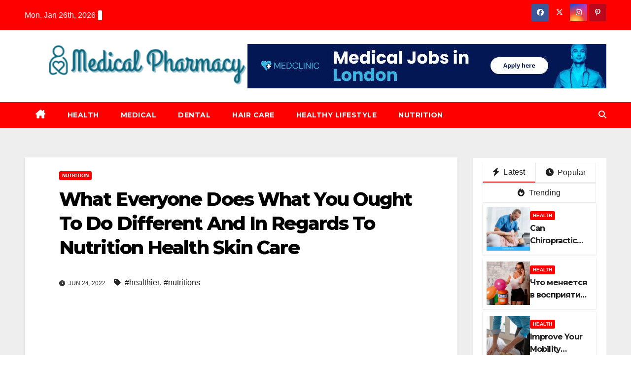

--- FILE ---
content_type: text/html; charset=UTF-8
request_url: https://medpharmconnect.com/what-everyone-does-what-you-ought-to-do-different-and-in-regards-to-nutrition-health-skin-care.html/
body_size: 23859
content:
<!DOCTYPE html>
<html lang="en-US" prefix="og: https://ogp.me/ns#">
<head><meta charset="UTF-8"><script>if(navigator.userAgent.match(/MSIE|Internet Explorer/i)||navigator.userAgent.match(/Trident\/7\..*?rv:11/i)){var href=document.location.href;if(!href.match(/[?&]nowprocket/)){if(href.indexOf("?")==-1){if(href.indexOf("#")==-1){document.location.href=href+"?nowprocket=1"}else{document.location.href=href.replace("#","?nowprocket=1#")}}else{if(href.indexOf("#")==-1){document.location.href=href+"&nowprocket=1"}else{document.location.href=href.replace("#","&nowprocket=1#")}}}}</script><script>class RocketLazyLoadScripts{constructor(){this.v="1.2.4",this.triggerEvents=["keydown","mousedown","mousemove","touchmove","touchstart","touchend","wheel"],this.userEventHandler=this._triggerListener.bind(this),this.touchStartHandler=this._onTouchStart.bind(this),this.touchMoveHandler=this._onTouchMove.bind(this),this.touchEndHandler=this._onTouchEnd.bind(this),this.clickHandler=this._onClick.bind(this),this.interceptedClicks=[],window.addEventListener("pageshow",t=>{this.persisted=t.persisted}),window.addEventListener("DOMContentLoaded",()=>{this._preconnect3rdParties()}),this.delayedScripts={normal:[],async:[],defer:[]},this.trash=[],this.allJQueries=[]}_addUserInteractionListener(t){if(document.hidden){t._triggerListener();return}this.triggerEvents.forEach(e=>window.addEventListener(e,t.userEventHandler,{passive:!0})),window.addEventListener("touchstart",t.touchStartHandler,{passive:!0}),window.addEventListener("mousedown",t.touchStartHandler),document.addEventListener("visibilitychange",t.userEventHandler)}_removeUserInteractionListener(){this.triggerEvents.forEach(t=>window.removeEventListener(t,this.userEventHandler,{passive:!0})),document.removeEventListener("visibilitychange",this.userEventHandler)}_onTouchStart(t){"HTML"!==t.target.tagName&&(window.addEventListener("touchend",this.touchEndHandler),window.addEventListener("mouseup",this.touchEndHandler),window.addEventListener("touchmove",this.touchMoveHandler,{passive:!0}),window.addEventListener("mousemove",this.touchMoveHandler),t.target.addEventListener("click",this.clickHandler),this._renameDOMAttribute(t.target,"onclick","rocket-onclick"),this._pendingClickStarted())}_onTouchMove(t){window.removeEventListener("touchend",this.touchEndHandler),window.removeEventListener("mouseup",this.touchEndHandler),window.removeEventListener("touchmove",this.touchMoveHandler,{passive:!0}),window.removeEventListener("mousemove",this.touchMoveHandler),t.target.removeEventListener("click",this.clickHandler),this._renameDOMAttribute(t.target,"rocket-onclick","onclick"),this._pendingClickFinished()}_onTouchEnd(){window.removeEventListener("touchend",this.touchEndHandler),window.removeEventListener("mouseup",this.touchEndHandler),window.removeEventListener("touchmove",this.touchMoveHandler,{passive:!0}),window.removeEventListener("mousemove",this.touchMoveHandler)}_onClick(t){t.target.removeEventListener("click",this.clickHandler),this._renameDOMAttribute(t.target,"rocket-onclick","onclick"),this.interceptedClicks.push(t),t.preventDefault(),t.stopPropagation(),t.stopImmediatePropagation(),this._pendingClickFinished()}_replayClicks(){window.removeEventListener("touchstart",this.touchStartHandler,{passive:!0}),window.removeEventListener("mousedown",this.touchStartHandler),this.interceptedClicks.forEach(t=>{t.target.dispatchEvent(new MouseEvent("click",{view:t.view,bubbles:!0,cancelable:!0}))})}_waitForPendingClicks(){return new Promise(t=>{this._isClickPending?this._pendingClickFinished=t:t()})}_pendingClickStarted(){this._isClickPending=!0}_pendingClickFinished(){this._isClickPending=!1}_renameDOMAttribute(t,e,r){t.hasAttribute&&t.hasAttribute(e)&&(event.target.setAttribute(r,event.target.getAttribute(e)),event.target.removeAttribute(e))}_triggerListener(){this._removeUserInteractionListener(this),"loading"===document.readyState?document.addEventListener("DOMContentLoaded",this._loadEverythingNow.bind(this)):this._loadEverythingNow()}_preconnect3rdParties(){let t=[];document.querySelectorAll("script[type=rocketlazyloadscript][data-rocket-src]").forEach(e=>{let r=e.getAttribute("data-rocket-src");if(r&&0!==r.indexOf("data:")){0===r.indexOf("//")&&(r=location.protocol+r);try{let i=new URL(r).origin;i!==location.origin&&t.push({src:i,crossOrigin:e.crossOrigin||"module"===e.getAttribute("data-rocket-type")})}catch(n){}}}),t=[...new Map(t.map(t=>[JSON.stringify(t),t])).values()],this._batchInjectResourceHints(t,"preconnect")}async _loadEverythingNow(){this.lastBreath=Date.now(),this._delayEventListeners(),this._delayJQueryReady(this),this._handleDocumentWrite(),this._registerAllDelayedScripts(),this._preloadAllScripts(),await this._loadScriptsFromList(this.delayedScripts.normal),await this._loadScriptsFromList(this.delayedScripts.defer),await this._loadScriptsFromList(this.delayedScripts.async);try{await this._triggerDOMContentLoaded(),await this._pendingWebpackRequests(this),await this._triggerWindowLoad()}catch(t){console.error(t)}window.dispatchEvent(new Event("rocket-allScriptsLoaded")),this._waitForPendingClicks().then(()=>{this._replayClicks()}),this._emptyTrash()}_registerAllDelayedScripts(){document.querySelectorAll("script[type=rocketlazyloadscript]").forEach(t=>{t.hasAttribute("data-rocket-src")?t.hasAttribute("async")&&!1!==t.async?this.delayedScripts.async.push(t):t.hasAttribute("defer")&&!1!==t.defer||"module"===t.getAttribute("data-rocket-type")?this.delayedScripts.defer.push(t):this.delayedScripts.normal.push(t):this.delayedScripts.normal.push(t)})}async _transformScript(t){if(await this._littleBreath(),!0===t.noModule&&"noModule"in HTMLScriptElement.prototype){t.setAttribute("data-rocket-status","skipped");return}return new Promise(navigator.userAgent.indexOf("Firefox/")>0||""===navigator.vendor?e=>{let r=document.createElement("script");[...t.attributes].forEach(t=>{let e=t.nodeName;"type"!==e&&("data-rocket-type"===e&&(e="type"),"data-rocket-src"===e&&(e="src"),r.setAttribute(e,t.nodeValue))}),t.text&&(r.text=t.text),r.hasAttribute("src")?(r.addEventListener("load",e),r.addEventListener("error",e)):(r.text=t.text,e());try{t.parentNode.replaceChild(r,t)}catch(i){e()}}:e=>{function r(){t.setAttribute("data-rocket-status","failed"),e()}try{let i=t.getAttribute("data-rocket-type"),n=t.getAttribute("data-rocket-src");i?(t.type=i,t.removeAttribute("data-rocket-type")):t.removeAttribute("type"),t.addEventListener("load",function r(){t.setAttribute("data-rocket-status","executed"),e()}),t.addEventListener("error",r),n?(t.removeAttribute("data-rocket-src"),t.src=n):t.src="data:text/javascript;base64,"+window.btoa(unescape(encodeURIComponent(t.text)))}catch(s){r()}})}async _loadScriptsFromList(t){let e=t.shift();return e&&e.isConnected?(await this._transformScript(e),this._loadScriptsFromList(t)):Promise.resolve()}_preloadAllScripts(){this._batchInjectResourceHints([...this.delayedScripts.normal,...this.delayedScripts.defer,...this.delayedScripts.async],"preload")}_batchInjectResourceHints(t,e){var r=document.createDocumentFragment();t.forEach(t=>{let i=t.getAttribute&&t.getAttribute("data-rocket-src")||t.src;if(i){let n=document.createElement("link");n.href=i,n.rel=e,"preconnect"!==e&&(n.as="script"),t.getAttribute&&"module"===t.getAttribute("data-rocket-type")&&(n.crossOrigin=!0),t.crossOrigin&&(n.crossOrigin=t.crossOrigin),t.integrity&&(n.integrity=t.integrity),r.appendChild(n),this.trash.push(n)}}),document.head.appendChild(r)}_delayEventListeners(){let t={};function e(e,r){!function e(r){!t[r]&&(t[r]={originalFunctions:{add:r.addEventListener,remove:r.removeEventListener},eventsToRewrite:[]},r.addEventListener=function(){arguments[0]=i(arguments[0]),t[r].originalFunctions.add.apply(r,arguments)},r.removeEventListener=function(){arguments[0]=i(arguments[0]),t[r].originalFunctions.remove.apply(r,arguments)});function i(e){return t[r].eventsToRewrite.indexOf(e)>=0?"rocket-"+e:e}}(e),t[e].eventsToRewrite.push(r)}function r(t,e){let r=t[e];Object.defineProperty(t,e,{get:()=>r||function(){},set(i){t["rocket"+e]=r=i}})}e(document,"DOMContentLoaded"),e(window,"DOMContentLoaded"),e(window,"load"),e(window,"pageshow"),e(document,"readystatechange"),r(document,"onreadystatechange"),r(window,"onload"),r(window,"onpageshow")}_delayJQueryReady(t){let e;function r(t){return t.split(" ").map(t=>"load"===t||0===t.indexOf("load.")?"rocket-jquery-load":t).join(" ")}function i(i){if(i&&i.fn&&!t.allJQueries.includes(i)){i.fn.ready=i.fn.init.prototype.ready=function(e){return t.domReadyFired?e.bind(document)(i):document.addEventListener("rocket-DOMContentLoaded",()=>e.bind(document)(i)),i([])};let n=i.fn.on;i.fn.on=i.fn.init.prototype.on=function(){return this[0]===window&&("string"==typeof arguments[0]||arguments[0]instanceof String?arguments[0]=r(arguments[0]):"object"==typeof arguments[0]&&Object.keys(arguments[0]).forEach(t=>{let e=arguments[0][t];delete arguments[0][t],arguments[0][r(t)]=e})),n.apply(this,arguments),this},t.allJQueries.push(i)}e=i}i(window.jQuery),Object.defineProperty(window,"jQuery",{get:()=>e,set(t){i(t)}})}async _pendingWebpackRequests(t){let e=document.querySelector("script[data-webpack]");async function r(){return new Promise(t=>{e.addEventListener("load",t),e.addEventListener("error",t)})}e&&(await r(),await t._requestAnimFrame(),await t._pendingWebpackRequests(t))}async _triggerDOMContentLoaded(){this.domReadyFired=!0,await this._littleBreath(),document.dispatchEvent(new Event("rocket-DOMContentLoaded")),await this._littleBreath(),window.dispatchEvent(new Event("rocket-DOMContentLoaded")),await this._littleBreath(),document.dispatchEvent(new Event("rocket-readystatechange")),await this._littleBreath(),document.rocketonreadystatechange&&document.rocketonreadystatechange()}async _triggerWindowLoad(){await this._littleBreath(),window.dispatchEvent(new Event("rocket-load")),await this._littleBreath(),window.rocketonload&&window.rocketonload(),await this._littleBreath(),this.allJQueries.forEach(t=>t(window).trigger("rocket-jquery-load")),await this._littleBreath();let t=new Event("rocket-pageshow");t.persisted=this.persisted,window.dispatchEvent(t),await this._littleBreath(),window.rocketonpageshow&&window.rocketonpageshow({persisted:this.persisted})}_handleDocumentWrite(){let t=new Map;document.write=document.writeln=function(e){let r=document.currentScript;r||console.error("WPRocket unable to document.write this: "+e);let i=document.createRange(),n=r.parentElement,s=t.get(r);void 0===s&&(s=r.nextSibling,t.set(r,s));let a=document.createDocumentFragment();i.setStart(a,0),a.appendChild(i.createContextualFragment(e)),n.insertBefore(a,s)}}async _littleBreath(){Date.now()-this.lastBreath>45&&(await this._requestAnimFrame(),this.lastBreath=Date.now())}async _requestAnimFrame(){return document.hidden?new Promise(t=>setTimeout(t)):new Promise(t=>requestAnimationFrame(t))}_emptyTrash(){this.trash.forEach(t=>t.remove())}static run(){let t=new RocketLazyLoadScripts;t._addUserInteractionListener(t)}}RocketLazyLoadScripts.run();</script>

<meta name="viewport" content="width=device-width, initial-scale=1">
<link rel="profile" href="https://gmpg.org/xfn/11">

<!-- Search Engine Optimization by Rank Math PRO - https://rankmath.com/ -->
<title>What Everyone Does What You Ought To Do Different And In Regards To Nutrition Health Skin Care | Medical Pharmacy</title><link rel="preload" as="style" href="https://fonts.googleapis.com/css?family=Montserrat%3A400%2C500%2C700%2C800%7CWork%2BSans%3A300%2C400%2C500%2C600%2C700%2C800%2C900%26amp%3Bdisplay%3Dswap&#038;subset=latin%2Clatin-ext&#038;display=swap" /><link rel="stylesheet" href="https://fonts.googleapis.com/css?family=Montserrat%3A400%2C500%2C700%2C800%7CWork%2BSans%3A300%2C400%2C500%2C600%2C700%2C800%2C900%26amp%3Bdisplay%3Dswap&#038;subset=latin%2Clatin-ext&#038;display=swap" media="print" onload="this.media='all'" /><noscript><link rel="stylesheet" href="https://fonts.googleapis.com/css?family=Montserrat%3A400%2C500%2C700%2C800%7CWork%2BSans%3A300%2C400%2C500%2C600%2C700%2C800%2C900%26amp%3Bdisplay%3Dswap&#038;subset=latin%2Clatin-ext&#038;display=swap" /></noscript>
<meta name="description" content="Lipids are also important nutrients needed by the physique. These embody fat, oils, waxes, ldl cholesterol, sterols, fats-soluble nutritional vitamins (A, D,"/>
<meta name="robots" content="follow, index, max-snippet:-1, max-video-preview:-1, max-image-preview:large"/>
<link rel="canonical" href="https://medpharmconnect.com/what-everyone-does-what-you-ought-to-do-different-and-in-regards-to-nutrition-health-skin-care.html/" />
<meta property="og:locale" content="en_US" />
<meta property="og:type" content="article" />
<meta property="og:title" content="What Everyone Does What You Ought To Do Different And In Regards To Nutrition Health Skin Care | Medical Pharmacy" />
<meta property="og:description" content="Lipids are also important nutrients needed by the physique. These embody fat, oils, waxes, ldl cholesterol, sterols, fats-soluble nutritional vitamins (A, D," />
<meta property="og:url" content="https://medpharmconnect.com/what-everyone-does-what-you-ought-to-do-different-and-in-regards-to-nutrition-health-skin-care.html/" />
<meta property="og:site_name" content="Medical Pharmacy" />
<meta property="article:tag" content="healthier" />
<meta property="article:tag" content="nutritions" />
<meta property="article:section" content="Nutrition" />
<meta property="og:updated_time" content="2024-07-03T21:37:26+07:00" />
<meta property="article:published_time" content="2022-06-24T08:51:36+07:00" />
<meta property="article:modified_time" content="2024-07-03T21:37:26+07:00" />
<meta name="twitter:card" content="summary_large_image" />
<meta name="twitter:title" content="What Everyone Does What You Ought To Do Different And In Regards To Nutrition Health Skin Care | Medical Pharmacy" />
<meta name="twitter:description" content="Lipids are also important nutrients needed by the physique. These embody fat, oils, waxes, ldl cholesterol, sterols, fats-soluble nutritional vitamins (A, D," />
<meta name="twitter:label1" content="Written by" />
<meta name="twitter:data1" content="Fitts Jenna" />
<meta name="twitter:label2" content="Time to read" />
<meta name="twitter:data2" content="2 minutes" />
<script type="application/ld+json" class="rank-math-schema-pro">{"@context":"https://schema.org","@graph":[{"@type":"Organization","@id":"https://medpharmconnect.com/#organization","name":"Medical Pharmacy","logo":{"@type":"ImageObject","@id":"https://medpharmconnect.com/#logo","url":"https://medpharmconnect.com/wp-content/uploads/2023/08/cropped-logo.png","contentUrl":"https://medpharmconnect.com/wp-content/uploads/2023/08/cropped-logo.png","caption":"Medical Pharmacy","inLanguage":"en-US","width":"300","height":"68"}},{"@type":"WebSite","@id":"https://medpharmconnect.com/#website","url":"https://medpharmconnect.com","name":"Medical Pharmacy","publisher":{"@id":"https://medpharmconnect.com/#organization"},"inLanguage":"en-US"},{"@type":"ImageObject","@id":"https://i.ibb.co/rdB37YX/Nutrition-1-22.jpg","url":"https://i.ibb.co/rdB37YX/Nutrition-1-22.jpg","width":"1920","height":"1080","inLanguage":"en-US"},{"@type":"BreadcrumbList","@id":"https://medpharmconnect.com/what-everyone-does-what-you-ought-to-do-different-and-in-regards-to-nutrition-health-skin-care.html/#breadcrumb","itemListElement":[{"@type":"ListItem","position":"1","item":{"@id":"https://medpharmconnect.com/","name":"Medical Pharmacy"}},{"@type":"ListItem","position":"2","item":{"@id":"https://medpharmconnect.com/nutrition/","name":"Nutrition"}},{"@type":"ListItem","position":"3","item":{"@id":"https://medpharmconnect.com/what-everyone-does-what-you-ought-to-do-different-and-in-regards-to-nutrition-health-skin-care.html/","name":"What Everyone Does What You Ought To Do Different And In Regards To Nutrition Health Skin Care"}}]},{"@type":"WebPage","@id":"https://medpharmconnect.com/what-everyone-does-what-you-ought-to-do-different-and-in-regards-to-nutrition-health-skin-care.html/#webpage","url":"https://medpharmconnect.com/what-everyone-does-what-you-ought-to-do-different-and-in-regards-to-nutrition-health-skin-care.html/","name":"What Everyone Does What You Ought To Do Different And In Regards To Nutrition Health Skin Care | Medical Pharmacy","datePublished":"2022-06-24T08:51:36+07:00","dateModified":"2024-07-03T21:37:26+07:00","isPartOf":{"@id":"https://medpharmconnect.com/#website"},"primaryImageOfPage":{"@id":"https://i.ibb.co/rdB37YX/Nutrition-1-22.jpg"},"inLanguage":"en-US","breadcrumb":{"@id":"https://medpharmconnect.com/what-everyone-does-what-you-ought-to-do-different-and-in-regards-to-nutrition-health-skin-care.html/#breadcrumb"}},{"@type":"Person","@id":"https://medpharmconnect.com/what-everyone-does-what-you-ought-to-do-different-and-in-regards-to-nutrition-health-skin-care.html/#author","name":"Fitts Jenna","image":{"@type":"ImageObject","@id":"https://secure.gravatar.com/avatar/773170008e0a4b6970c8f9e8848ebd6127f1e0b3f4a60733f99b54058ea65a19?s=96&amp;d=mm&amp;r=g","url":"https://secure.gravatar.com/avatar/773170008e0a4b6970c8f9e8848ebd6127f1e0b3f4a60733f99b54058ea65a19?s=96&amp;d=mm&amp;r=g","caption":"Fitts Jenna","inLanguage":"en-US"},"worksFor":{"@id":"https://medpharmconnect.com/#organization"}},{"@type":"BlogPosting","headline":"What Everyone Does What You Ought To Do Different And In Regards To Nutrition Health Skin Care | Medical","datePublished":"2022-06-24T08:51:36+07:00","dateModified":"2024-07-03T21:37:26+07:00","articleSection":"Nutrition","author":{"@id":"https://medpharmconnect.com/what-everyone-does-what-you-ought-to-do-different-and-in-regards-to-nutrition-health-skin-care.html/#author","name":"Fitts Jenna"},"publisher":{"@id":"https://medpharmconnect.com/#organization"},"description":"Lipids are also important nutrients needed by the physique. These embody fat, oils, waxes, ldl cholesterol, sterols, fats-soluble nutritional vitamins (A, D,","name":"What Everyone Does What You Ought To Do Different And In Regards To Nutrition Health Skin Care | Medical","@id":"https://medpharmconnect.com/what-everyone-does-what-you-ought-to-do-different-and-in-regards-to-nutrition-health-skin-care.html/#richSnippet","isPartOf":{"@id":"https://medpharmconnect.com/what-everyone-does-what-you-ought-to-do-different-and-in-regards-to-nutrition-health-skin-care.html/#webpage"},"image":{"@id":"https://i.ibb.co/rdB37YX/Nutrition-1-22.jpg"},"inLanguage":"en-US","mainEntityOfPage":{"@id":"https://medpharmconnect.com/what-everyone-does-what-you-ought-to-do-different-and-in-regards-to-nutrition-health-skin-care.html/#webpage"}}]}</script>
<!-- /Rank Math WordPress SEO plugin -->

<link rel='dns-prefetch' href='//fonts.googleapis.com' />
<link href='https://fonts.gstatic.com' crossorigin rel='preconnect' />
<link rel="alternate" type="application/rss+xml" title="Medical Pharmacy &raquo; Feed" href="https://medpharmconnect.com/feed/" />
<link rel="alternate" type="application/rss+xml" title="Medical Pharmacy &raquo; Comments Feed" href="https://medpharmconnect.com/comments/feed/" />
<link rel="alternate" title="oEmbed (JSON)" type="application/json+oembed" href="https://medpharmconnect.com/wp-json/oembed/1.0/embed?url=https%3A%2F%2Fmedpharmconnect.com%2Fwhat-everyone-does-what-you-ought-to-do-different-and-in-regards-to-nutrition-health-skin-care.html%2F" />
<link rel="alternate" title="oEmbed (XML)" type="text/xml+oembed" href="https://medpharmconnect.com/wp-json/oembed/1.0/embed?url=https%3A%2F%2Fmedpharmconnect.com%2Fwhat-everyone-does-what-you-ought-to-do-different-and-in-regards-to-nutrition-health-skin-care.html%2F&#038;format=xml" />
<style id='wp-img-auto-sizes-contain-inline-css'>
img:is([sizes=auto i],[sizes^="auto," i]){contain-intrinsic-size:3000px 1500px}
/*# sourceURL=wp-img-auto-sizes-contain-inline-css */
</style>
<style id='wp-emoji-styles-inline-css'>

	img.wp-smiley, img.emoji {
		display: inline !important;
		border: none !important;
		box-shadow: none !important;
		height: 1em !important;
		width: 1em !important;
		margin: 0 0.07em !important;
		vertical-align: -0.1em !important;
		background: none !important;
		padding: 0 !important;
	}
/*# sourceURL=wp-emoji-styles-inline-css */
</style>
<style id='wp-block-library-inline-css'>
:root{--wp-block-synced-color:#7a00df;--wp-block-synced-color--rgb:122,0,223;--wp-bound-block-color:var(--wp-block-synced-color);--wp-editor-canvas-background:#ddd;--wp-admin-theme-color:#007cba;--wp-admin-theme-color--rgb:0,124,186;--wp-admin-theme-color-darker-10:#006ba1;--wp-admin-theme-color-darker-10--rgb:0,107,160.5;--wp-admin-theme-color-darker-20:#005a87;--wp-admin-theme-color-darker-20--rgb:0,90,135;--wp-admin-border-width-focus:2px}@media (min-resolution:192dpi){:root{--wp-admin-border-width-focus:1.5px}}.wp-element-button{cursor:pointer}:root .has-very-light-gray-background-color{background-color:#eee}:root .has-very-dark-gray-background-color{background-color:#313131}:root .has-very-light-gray-color{color:#eee}:root .has-very-dark-gray-color{color:#313131}:root .has-vivid-green-cyan-to-vivid-cyan-blue-gradient-background{background:linear-gradient(135deg,#00d084,#0693e3)}:root .has-purple-crush-gradient-background{background:linear-gradient(135deg,#34e2e4,#4721fb 50%,#ab1dfe)}:root .has-hazy-dawn-gradient-background{background:linear-gradient(135deg,#faaca8,#dad0ec)}:root .has-subdued-olive-gradient-background{background:linear-gradient(135deg,#fafae1,#67a671)}:root .has-atomic-cream-gradient-background{background:linear-gradient(135deg,#fdd79a,#004a59)}:root .has-nightshade-gradient-background{background:linear-gradient(135deg,#330968,#31cdcf)}:root .has-midnight-gradient-background{background:linear-gradient(135deg,#020381,#2874fc)}:root{--wp--preset--font-size--normal:16px;--wp--preset--font-size--huge:42px}.has-regular-font-size{font-size:1em}.has-larger-font-size{font-size:2.625em}.has-normal-font-size{font-size:var(--wp--preset--font-size--normal)}.has-huge-font-size{font-size:var(--wp--preset--font-size--huge)}.has-text-align-center{text-align:center}.has-text-align-left{text-align:left}.has-text-align-right{text-align:right}.has-fit-text{white-space:nowrap!important}#end-resizable-editor-section{display:none}.aligncenter{clear:both}.items-justified-left{justify-content:flex-start}.items-justified-center{justify-content:center}.items-justified-right{justify-content:flex-end}.items-justified-space-between{justify-content:space-between}.screen-reader-text{border:0;clip-path:inset(50%);height:1px;margin:-1px;overflow:hidden;padding:0;position:absolute;width:1px;word-wrap:normal!important}.screen-reader-text:focus{background-color:#ddd;clip-path:none;color:#444;display:block;font-size:1em;height:auto;left:5px;line-height:normal;padding:15px 23px 14px;text-decoration:none;top:5px;width:auto;z-index:100000}html :where(.has-border-color){border-style:solid}html :where([style*=border-top-color]){border-top-style:solid}html :where([style*=border-right-color]){border-right-style:solid}html :where([style*=border-bottom-color]){border-bottom-style:solid}html :where([style*=border-left-color]){border-left-style:solid}html :where([style*=border-width]){border-style:solid}html :where([style*=border-top-width]){border-top-style:solid}html :where([style*=border-right-width]){border-right-style:solid}html :where([style*=border-bottom-width]){border-bottom-style:solid}html :where([style*=border-left-width]){border-left-style:solid}html :where(img[class*=wp-image-]){height:auto;max-width:100%}:where(figure){margin:0 0 1em}html :where(.is-position-sticky){--wp-admin--admin-bar--position-offset:var(--wp-admin--admin-bar--height,0px)}@media screen and (max-width:600px){html :where(.is-position-sticky){--wp-admin--admin-bar--position-offset:0px}}

/*# sourceURL=wp-block-library-inline-css */
</style><style id='wp-block-archives-inline-css'>
.wp-block-archives{box-sizing:border-box}.wp-block-archives-dropdown label{display:block}
/*# sourceURL=https://medpharmconnect.com/wp-includes/blocks/archives/style.min.css */
</style>
<style id='wp-block-image-inline-css'>
.wp-block-image>a,.wp-block-image>figure>a{display:inline-block}.wp-block-image img{box-sizing:border-box;height:auto;max-width:100%;vertical-align:bottom}@media not (prefers-reduced-motion){.wp-block-image img.hide{visibility:hidden}.wp-block-image img.show{animation:show-content-image .4s}}.wp-block-image[style*=border-radius] img,.wp-block-image[style*=border-radius]>a{border-radius:inherit}.wp-block-image.has-custom-border img{box-sizing:border-box}.wp-block-image.aligncenter{text-align:center}.wp-block-image.alignfull>a,.wp-block-image.alignwide>a{width:100%}.wp-block-image.alignfull img,.wp-block-image.alignwide img{height:auto;width:100%}.wp-block-image .aligncenter,.wp-block-image .alignleft,.wp-block-image .alignright,.wp-block-image.aligncenter,.wp-block-image.alignleft,.wp-block-image.alignright{display:table}.wp-block-image .aligncenter>figcaption,.wp-block-image .alignleft>figcaption,.wp-block-image .alignright>figcaption,.wp-block-image.aligncenter>figcaption,.wp-block-image.alignleft>figcaption,.wp-block-image.alignright>figcaption{caption-side:bottom;display:table-caption}.wp-block-image .alignleft{float:left;margin:.5em 1em .5em 0}.wp-block-image .alignright{float:right;margin:.5em 0 .5em 1em}.wp-block-image .aligncenter{margin-left:auto;margin-right:auto}.wp-block-image :where(figcaption){margin-bottom:1em;margin-top:.5em}.wp-block-image.is-style-circle-mask img{border-radius:9999px}@supports ((-webkit-mask-image:none) or (mask-image:none)) or (-webkit-mask-image:none){.wp-block-image.is-style-circle-mask img{border-radius:0;-webkit-mask-image:url('data:image/svg+xml;utf8,<svg viewBox="0 0 100 100" xmlns="http://www.w3.org/2000/svg"><circle cx="50" cy="50" r="50"/></svg>');mask-image:url('data:image/svg+xml;utf8,<svg viewBox="0 0 100 100" xmlns="http://www.w3.org/2000/svg"><circle cx="50" cy="50" r="50"/></svg>');mask-mode:alpha;-webkit-mask-position:center;mask-position:center;-webkit-mask-repeat:no-repeat;mask-repeat:no-repeat;-webkit-mask-size:contain;mask-size:contain}}:root :where(.wp-block-image.is-style-rounded img,.wp-block-image .is-style-rounded img){border-radius:9999px}.wp-block-image figure{margin:0}.wp-lightbox-container{display:flex;flex-direction:column;position:relative}.wp-lightbox-container img{cursor:zoom-in}.wp-lightbox-container img:hover+button{opacity:1}.wp-lightbox-container button{align-items:center;backdrop-filter:blur(16px) saturate(180%);background-color:#5a5a5a40;border:none;border-radius:4px;cursor:zoom-in;display:flex;height:20px;justify-content:center;opacity:0;padding:0;position:absolute;right:16px;text-align:center;top:16px;width:20px;z-index:100}@media not (prefers-reduced-motion){.wp-lightbox-container button{transition:opacity .2s ease}}.wp-lightbox-container button:focus-visible{outline:3px auto #5a5a5a40;outline:3px auto -webkit-focus-ring-color;outline-offset:3px}.wp-lightbox-container button:hover{cursor:pointer;opacity:1}.wp-lightbox-container button:focus{opacity:1}.wp-lightbox-container button:focus,.wp-lightbox-container button:hover,.wp-lightbox-container button:not(:hover):not(:active):not(.has-background){background-color:#5a5a5a40;border:none}.wp-lightbox-overlay{box-sizing:border-box;cursor:zoom-out;height:100vh;left:0;overflow:hidden;position:fixed;top:0;visibility:hidden;width:100%;z-index:100000}.wp-lightbox-overlay .close-button{align-items:center;cursor:pointer;display:flex;justify-content:center;min-height:40px;min-width:40px;padding:0;position:absolute;right:calc(env(safe-area-inset-right) + 16px);top:calc(env(safe-area-inset-top) + 16px);z-index:5000000}.wp-lightbox-overlay .close-button:focus,.wp-lightbox-overlay .close-button:hover,.wp-lightbox-overlay .close-button:not(:hover):not(:active):not(.has-background){background:none;border:none}.wp-lightbox-overlay .lightbox-image-container{height:var(--wp--lightbox-container-height);left:50%;overflow:hidden;position:absolute;top:50%;transform:translate(-50%,-50%);transform-origin:top left;width:var(--wp--lightbox-container-width);z-index:9999999999}.wp-lightbox-overlay .wp-block-image{align-items:center;box-sizing:border-box;display:flex;height:100%;justify-content:center;margin:0;position:relative;transform-origin:0 0;width:100%;z-index:3000000}.wp-lightbox-overlay .wp-block-image img{height:var(--wp--lightbox-image-height);min-height:var(--wp--lightbox-image-height);min-width:var(--wp--lightbox-image-width);width:var(--wp--lightbox-image-width)}.wp-lightbox-overlay .wp-block-image figcaption{display:none}.wp-lightbox-overlay button{background:none;border:none}.wp-lightbox-overlay .scrim{background-color:#fff;height:100%;opacity:.9;position:absolute;width:100%;z-index:2000000}.wp-lightbox-overlay.active{visibility:visible}@media not (prefers-reduced-motion){.wp-lightbox-overlay.active{animation:turn-on-visibility .25s both}.wp-lightbox-overlay.active img{animation:turn-on-visibility .35s both}.wp-lightbox-overlay.show-closing-animation:not(.active){animation:turn-off-visibility .35s both}.wp-lightbox-overlay.show-closing-animation:not(.active) img{animation:turn-off-visibility .25s both}.wp-lightbox-overlay.zoom.active{animation:none;opacity:1;visibility:visible}.wp-lightbox-overlay.zoom.active .lightbox-image-container{animation:lightbox-zoom-in .4s}.wp-lightbox-overlay.zoom.active .lightbox-image-container img{animation:none}.wp-lightbox-overlay.zoom.active .scrim{animation:turn-on-visibility .4s forwards}.wp-lightbox-overlay.zoom.show-closing-animation:not(.active){animation:none}.wp-lightbox-overlay.zoom.show-closing-animation:not(.active) .lightbox-image-container{animation:lightbox-zoom-out .4s}.wp-lightbox-overlay.zoom.show-closing-animation:not(.active) .lightbox-image-container img{animation:none}.wp-lightbox-overlay.zoom.show-closing-animation:not(.active) .scrim{animation:turn-off-visibility .4s forwards}}@keyframes show-content-image{0%{visibility:hidden}99%{visibility:hidden}to{visibility:visible}}@keyframes turn-on-visibility{0%{opacity:0}to{opacity:1}}@keyframes turn-off-visibility{0%{opacity:1;visibility:visible}99%{opacity:0;visibility:visible}to{opacity:0;visibility:hidden}}@keyframes lightbox-zoom-in{0%{transform:translate(calc((-100vw + var(--wp--lightbox-scrollbar-width))/2 + var(--wp--lightbox-initial-left-position)),calc(-50vh + var(--wp--lightbox-initial-top-position))) scale(var(--wp--lightbox-scale))}to{transform:translate(-50%,-50%) scale(1)}}@keyframes lightbox-zoom-out{0%{transform:translate(-50%,-50%) scale(1);visibility:visible}99%{visibility:visible}to{transform:translate(calc((-100vw + var(--wp--lightbox-scrollbar-width))/2 + var(--wp--lightbox-initial-left-position)),calc(-50vh + var(--wp--lightbox-initial-top-position))) scale(var(--wp--lightbox-scale));visibility:hidden}}
/*# sourceURL=https://medpharmconnect.com/wp-includes/blocks/image/style.min.css */
</style>
<style id='wp-block-image-theme-inline-css'>
:root :where(.wp-block-image figcaption){color:#555;font-size:13px;text-align:center}.is-dark-theme :root :where(.wp-block-image figcaption){color:#ffffffa6}.wp-block-image{margin:0 0 1em}
/*# sourceURL=https://medpharmconnect.com/wp-includes/blocks/image/theme.min.css */
</style>
<style id='wp-block-tag-cloud-inline-css'>
.wp-block-tag-cloud{box-sizing:border-box}.wp-block-tag-cloud.aligncenter{justify-content:center;text-align:center}.wp-block-tag-cloud a{display:inline-block;margin-right:5px}.wp-block-tag-cloud span{display:inline-block;margin-left:5px;text-decoration:none}:root :where(.wp-block-tag-cloud.is-style-outline){display:flex;flex-wrap:wrap;gap:1ch}:root :where(.wp-block-tag-cloud.is-style-outline a){border:1px solid;font-size:unset!important;margin-right:0;padding:1ch 2ch;text-decoration:none!important}
/*# sourceURL=https://medpharmconnect.com/wp-includes/blocks/tag-cloud/style.min.css */
</style>
<style id='global-styles-inline-css'>
:root{--wp--preset--aspect-ratio--square: 1;--wp--preset--aspect-ratio--4-3: 4/3;--wp--preset--aspect-ratio--3-4: 3/4;--wp--preset--aspect-ratio--3-2: 3/2;--wp--preset--aspect-ratio--2-3: 2/3;--wp--preset--aspect-ratio--16-9: 16/9;--wp--preset--aspect-ratio--9-16: 9/16;--wp--preset--color--black: #000000;--wp--preset--color--cyan-bluish-gray: #abb8c3;--wp--preset--color--white: #ffffff;--wp--preset--color--pale-pink: #f78da7;--wp--preset--color--vivid-red: #cf2e2e;--wp--preset--color--luminous-vivid-orange: #ff6900;--wp--preset--color--luminous-vivid-amber: #fcb900;--wp--preset--color--light-green-cyan: #7bdcb5;--wp--preset--color--vivid-green-cyan: #00d084;--wp--preset--color--pale-cyan-blue: #8ed1fc;--wp--preset--color--vivid-cyan-blue: #0693e3;--wp--preset--color--vivid-purple: #9b51e0;--wp--preset--gradient--vivid-cyan-blue-to-vivid-purple: linear-gradient(135deg,rgb(6,147,227) 0%,rgb(155,81,224) 100%);--wp--preset--gradient--light-green-cyan-to-vivid-green-cyan: linear-gradient(135deg,rgb(122,220,180) 0%,rgb(0,208,130) 100%);--wp--preset--gradient--luminous-vivid-amber-to-luminous-vivid-orange: linear-gradient(135deg,rgb(252,185,0) 0%,rgb(255,105,0) 100%);--wp--preset--gradient--luminous-vivid-orange-to-vivid-red: linear-gradient(135deg,rgb(255,105,0) 0%,rgb(207,46,46) 100%);--wp--preset--gradient--very-light-gray-to-cyan-bluish-gray: linear-gradient(135deg,rgb(238,238,238) 0%,rgb(169,184,195) 100%);--wp--preset--gradient--cool-to-warm-spectrum: linear-gradient(135deg,rgb(74,234,220) 0%,rgb(151,120,209) 20%,rgb(207,42,186) 40%,rgb(238,44,130) 60%,rgb(251,105,98) 80%,rgb(254,248,76) 100%);--wp--preset--gradient--blush-light-purple: linear-gradient(135deg,rgb(255,206,236) 0%,rgb(152,150,240) 100%);--wp--preset--gradient--blush-bordeaux: linear-gradient(135deg,rgb(254,205,165) 0%,rgb(254,45,45) 50%,rgb(107,0,62) 100%);--wp--preset--gradient--luminous-dusk: linear-gradient(135deg,rgb(255,203,112) 0%,rgb(199,81,192) 50%,rgb(65,88,208) 100%);--wp--preset--gradient--pale-ocean: linear-gradient(135deg,rgb(255,245,203) 0%,rgb(182,227,212) 50%,rgb(51,167,181) 100%);--wp--preset--gradient--electric-grass: linear-gradient(135deg,rgb(202,248,128) 0%,rgb(113,206,126) 100%);--wp--preset--gradient--midnight: linear-gradient(135deg,rgb(2,3,129) 0%,rgb(40,116,252) 100%);--wp--preset--font-size--small: 13px;--wp--preset--font-size--medium: 20px;--wp--preset--font-size--large: 36px;--wp--preset--font-size--x-large: 42px;--wp--preset--spacing--20: 0.44rem;--wp--preset--spacing--30: 0.67rem;--wp--preset--spacing--40: 1rem;--wp--preset--spacing--50: 1.5rem;--wp--preset--spacing--60: 2.25rem;--wp--preset--spacing--70: 3.38rem;--wp--preset--spacing--80: 5.06rem;--wp--preset--shadow--natural: 6px 6px 9px rgba(0, 0, 0, 0.2);--wp--preset--shadow--deep: 12px 12px 50px rgba(0, 0, 0, 0.4);--wp--preset--shadow--sharp: 6px 6px 0px rgba(0, 0, 0, 0.2);--wp--preset--shadow--outlined: 6px 6px 0px -3px rgb(255, 255, 255), 6px 6px rgb(0, 0, 0);--wp--preset--shadow--crisp: 6px 6px 0px rgb(0, 0, 0);}:root :where(.is-layout-flow) > :first-child{margin-block-start: 0;}:root :where(.is-layout-flow) > :last-child{margin-block-end: 0;}:root :where(.is-layout-flow) > *{margin-block-start: 24px;margin-block-end: 0;}:root :where(.is-layout-constrained) > :first-child{margin-block-start: 0;}:root :where(.is-layout-constrained) > :last-child{margin-block-end: 0;}:root :where(.is-layout-constrained) > *{margin-block-start: 24px;margin-block-end: 0;}:root :where(.is-layout-flex){gap: 24px;}:root :where(.is-layout-grid){gap: 24px;}body .is-layout-flex{display: flex;}.is-layout-flex{flex-wrap: wrap;align-items: center;}.is-layout-flex > :is(*, div){margin: 0;}body .is-layout-grid{display: grid;}.is-layout-grid > :is(*, div){margin: 0;}.has-black-color{color: var(--wp--preset--color--black) !important;}.has-cyan-bluish-gray-color{color: var(--wp--preset--color--cyan-bluish-gray) !important;}.has-white-color{color: var(--wp--preset--color--white) !important;}.has-pale-pink-color{color: var(--wp--preset--color--pale-pink) !important;}.has-vivid-red-color{color: var(--wp--preset--color--vivid-red) !important;}.has-luminous-vivid-orange-color{color: var(--wp--preset--color--luminous-vivid-orange) !important;}.has-luminous-vivid-amber-color{color: var(--wp--preset--color--luminous-vivid-amber) !important;}.has-light-green-cyan-color{color: var(--wp--preset--color--light-green-cyan) !important;}.has-vivid-green-cyan-color{color: var(--wp--preset--color--vivid-green-cyan) !important;}.has-pale-cyan-blue-color{color: var(--wp--preset--color--pale-cyan-blue) !important;}.has-vivid-cyan-blue-color{color: var(--wp--preset--color--vivid-cyan-blue) !important;}.has-vivid-purple-color{color: var(--wp--preset--color--vivid-purple) !important;}.has-black-background-color{background-color: var(--wp--preset--color--black) !important;}.has-cyan-bluish-gray-background-color{background-color: var(--wp--preset--color--cyan-bluish-gray) !important;}.has-white-background-color{background-color: var(--wp--preset--color--white) !important;}.has-pale-pink-background-color{background-color: var(--wp--preset--color--pale-pink) !important;}.has-vivid-red-background-color{background-color: var(--wp--preset--color--vivid-red) !important;}.has-luminous-vivid-orange-background-color{background-color: var(--wp--preset--color--luminous-vivid-orange) !important;}.has-luminous-vivid-amber-background-color{background-color: var(--wp--preset--color--luminous-vivid-amber) !important;}.has-light-green-cyan-background-color{background-color: var(--wp--preset--color--light-green-cyan) !important;}.has-vivid-green-cyan-background-color{background-color: var(--wp--preset--color--vivid-green-cyan) !important;}.has-pale-cyan-blue-background-color{background-color: var(--wp--preset--color--pale-cyan-blue) !important;}.has-vivid-cyan-blue-background-color{background-color: var(--wp--preset--color--vivid-cyan-blue) !important;}.has-vivid-purple-background-color{background-color: var(--wp--preset--color--vivid-purple) !important;}.has-black-border-color{border-color: var(--wp--preset--color--black) !important;}.has-cyan-bluish-gray-border-color{border-color: var(--wp--preset--color--cyan-bluish-gray) !important;}.has-white-border-color{border-color: var(--wp--preset--color--white) !important;}.has-pale-pink-border-color{border-color: var(--wp--preset--color--pale-pink) !important;}.has-vivid-red-border-color{border-color: var(--wp--preset--color--vivid-red) !important;}.has-luminous-vivid-orange-border-color{border-color: var(--wp--preset--color--luminous-vivid-orange) !important;}.has-luminous-vivid-amber-border-color{border-color: var(--wp--preset--color--luminous-vivid-amber) !important;}.has-light-green-cyan-border-color{border-color: var(--wp--preset--color--light-green-cyan) !important;}.has-vivid-green-cyan-border-color{border-color: var(--wp--preset--color--vivid-green-cyan) !important;}.has-pale-cyan-blue-border-color{border-color: var(--wp--preset--color--pale-cyan-blue) !important;}.has-vivid-cyan-blue-border-color{border-color: var(--wp--preset--color--vivid-cyan-blue) !important;}.has-vivid-purple-border-color{border-color: var(--wp--preset--color--vivid-purple) !important;}.has-vivid-cyan-blue-to-vivid-purple-gradient-background{background: var(--wp--preset--gradient--vivid-cyan-blue-to-vivid-purple) !important;}.has-light-green-cyan-to-vivid-green-cyan-gradient-background{background: var(--wp--preset--gradient--light-green-cyan-to-vivid-green-cyan) !important;}.has-luminous-vivid-amber-to-luminous-vivid-orange-gradient-background{background: var(--wp--preset--gradient--luminous-vivid-amber-to-luminous-vivid-orange) !important;}.has-luminous-vivid-orange-to-vivid-red-gradient-background{background: var(--wp--preset--gradient--luminous-vivid-orange-to-vivid-red) !important;}.has-very-light-gray-to-cyan-bluish-gray-gradient-background{background: var(--wp--preset--gradient--very-light-gray-to-cyan-bluish-gray) !important;}.has-cool-to-warm-spectrum-gradient-background{background: var(--wp--preset--gradient--cool-to-warm-spectrum) !important;}.has-blush-light-purple-gradient-background{background: var(--wp--preset--gradient--blush-light-purple) !important;}.has-blush-bordeaux-gradient-background{background: var(--wp--preset--gradient--blush-bordeaux) !important;}.has-luminous-dusk-gradient-background{background: var(--wp--preset--gradient--luminous-dusk) !important;}.has-pale-ocean-gradient-background{background: var(--wp--preset--gradient--pale-ocean) !important;}.has-electric-grass-gradient-background{background: var(--wp--preset--gradient--electric-grass) !important;}.has-midnight-gradient-background{background: var(--wp--preset--gradient--midnight) !important;}.has-small-font-size{font-size: var(--wp--preset--font-size--small) !important;}.has-medium-font-size{font-size: var(--wp--preset--font-size--medium) !important;}.has-large-font-size{font-size: var(--wp--preset--font-size--large) !important;}.has-x-large-font-size{font-size: var(--wp--preset--font-size--x-large) !important;}
/*# sourceURL=global-styles-inline-css */
</style>

<style id='classic-theme-styles-inline-css'>
/*! This file is auto-generated */
.wp-block-button__link{color:#fff;background-color:#32373c;border-radius:9999px;box-shadow:none;text-decoration:none;padding:calc(.667em + 2px) calc(1.333em + 2px);font-size:1.125em}.wp-block-file__button{background:#32373c;color:#fff;text-decoration:none}
/*# sourceURL=/wp-includes/css/classic-themes.min.css */
</style>

<link data-minify="1" rel='stylesheet' id='bootstrap-css' href='https://medpharmconnect.com/wp-content/cache/min/1/wp-content/themes/newsup/css/bootstrap.css?ver=1732066125' media='all' />
<link data-minify="1" rel='stylesheet' id='newsup-style-css' href='https://medpharmconnect.com/wp-content/cache/min/1/wp-content/themes/newsbulk/style.css?ver=1732066125' media='all' />
<link data-minify="1" rel='stylesheet' id='font-awesome-5-all-css' href='https://medpharmconnect.com/wp-content/cache/min/1/wp-content/themes/newsup/css/font-awesome/css/all.min.css?ver=1732066125' media='all' />
<link rel='stylesheet' id='font-awesome-4-shim-css' href='https://medpharmconnect.com/wp-content/themes/newsup/css/font-awesome/css/v4-shims.min.css?ver=6.9' media='all' />
<link data-minify="1" rel='stylesheet' id='owl-carousel-css' href='https://medpharmconnect.com/wp-content/cache/min/1/wp-content/themes/newsup/css/owl.carousel.css?ver=1732066125' media='all' />
<link data-minify="1" rel='stylesheet' id='smartmenus-css' href='https://medpharmconnect.com/wp-content/cache/min/1/wp-content/themes/newsup/css/jquery.smartmenus.bootstrap.css?ver=1732066125' media='all' />
<link data-minify="1" rel='stylesheet' id='newsup-custom-css-css' href='https://medpharmconnect.com/wp-content/cache/min/1/wp-content/themes/newsup/inc/ansar/customize/css/customizer.css?ver=1732066125' media='all' />
<link data-minify="1" rel='stylesheet' id='newsup-style-parent-css' href='https://medpharmconnect.com/wp-content/cache/min/1/wp-content/themes/newsup/style.css?ver=1732066126' media='all' />
<link data-minify="1" rel='stylesheet' id='newsbulk-style-css' href='https://medpharmconnect.com/wp-content/cache/min/1/wp-content/themes/newsbulk/style.css?ver=1732066125' media='all' />
<link data-minify="1" rel='stylesheet' id='newsbulk-default-css-css' href='https://medpharmconnect.com/wp-content/cache/min/1/wp-content/themes/newsbulk/css/colors/default.css?ver=1732066126' media='all' />
<script type="rocketlazyloadscript" data-rocket-src="https://medpharmconnect.com/wp-includes/js/jquery/jquery.min.js?ver=3.7.1" id="jquery-core-js" defer></script>
<script type="rocketlazyloadscript" data-rocket-src="https://medpharmconnect.com/wp-includes/js/jquery/jquery-migrate.min.js?ver=3.4.1" id="jquery-migrate-js" defer></script>
<script type="rocketlazyloadscript" data-minify="1" data-rocket-src="https://medpharmconnect.com/wp-content/cache/min/1/wp-content/themes/newsup/js/navigation.js?ver=1732066126" id="newsup-navigation-js" defer></script>
<script type="rocketlazyloadscript" data-minify="1" data-rocket-src="https://medpharmconnect.com/wp-content/cache/min/1/wp-content/themes/newsup/js/bootstrap.js?ver=1732066127" id="bootstrap-js" defer></script>
<script type="rocketlazyloadscript" data-rocket-src="https://medpharmconnect.com/wp-content/themes/newsup/js/owl.carousel.min.js?ver=6.9" id="owl-carousel-min-js" defer></script>
<script type="rocketlazyloadscript" data-minify="1" data-rocket-src="https://medpharmconnect.com/wp-content/cache/min/1/wp-content/themes/newsup/js/jquery.smartmenus.js?ver=1732066127" id="smartmenus-js-js" defer></script>
<script type="rocketlazyloadscript" data-minify="1" data-rocket-src="https://medpharmconnect.com/wp-content/cache/min/1/wp-content/themes/newsup/js/jquery.smartmenus.bootstrap.js?ver=1732066127" id="bootstrap-smartmenus-js-js" defer></script>
<script type="rocketlazyloadscript" data-minify="1" data-rocket-src="https://medpharmconnect.com/wp-content/cache/min/1/wp-content/themes/newsup/js/jquery.marquee.js?ver=1732066127" id="newsup-marquee-js-js" defer></script>
<script type="rocketlazyloadscript" data-minify="1" data-rocket-src="https://medpharmconnect.com/wp-content/cache/min/1/wp-content/themes/newsup/js/main.js?ver=1732066127" id="newsup-main-js-js" defer></script>
<link rel="https://api.w.org/" href="https://medpharmconnect.com/wp-json/" /><link rel="alternate" title="JSON" type="application/json" href="https://medpharmconnect.com/wp-json/wp/v2/posts/293599" /><link rel="EditURI" type="application/rsd+xml" title="RSD" href="https://medpharmconnect.com/xmlrpc.php?rsd" />
<meta name="generator" content="WordPress 6.9" />
<link rel='shortlink' href='https://medpharmconnect.com/?p=293599' />
 
<style type="text/css" id="custom-background-css">
    .wrapper { background-color: #eee; }
</style>
    <style type="text/css">
            .site-title,
        .site-description {
            position: absolute;
            clip: rect(1px, 1px, 1px, 1px);
        }
        </style>
    <script type="rocketlazyloadscript" id="google_gtagjs" data-rocket-src="https://www.googletagmanager.com/gtag/js?id=G-CET669K9MR" async></script>
<script type="rocketlazyloadscript" id="google_gtagjs-inline">
window.dataLayer = window.dataLayer || [];function gtag(){dataLayer.push(arguments);}gtag('js', new Date());gtag('config', 'G-CET669K9MR', {} );
</script>
<link rel="icon" href="https://medpharmconnect.com/wp-content/uploads/2023/08/icon.png" sizes="32x32" />
<link rel="icon" href="https://medpharmconnect.com/wp-content/uploads/2023/08/icon.png" sizes="192x192" />
<link rel="apple-touch-icon" href="https://medpharmconnect.com/wp-content/uploads/2023/08/icon.png" />
<meta name="msapplication-TileImage" content="https://medpharmconnect.com/wp-content/uploads/2023/08/icon.png" />
		<style id="wp-custom-css">
			.Iklan {display:block;margin-left:auto;margin-right:auto;width:150px;}
.Iklan2 {display:block;margin-left:auto;margin-right:auto;}
.mg-footer-bottom-area {display:none;}
body {text-align:justify;}
.mg-footer-copyright {text-align:center;}
.small-post-content p,
.mg-footer-bottom-area{display: none;}
body.home h2{display:none;}
.small-post.clearfix.mg-post-1 h5{font-size: 20px !important;}
.mg-content,
.small.single p
{text-align: justify;}
.textwidget {color: white;}
.mg-footer-copyright {text-align: center;	padding-top: 10px !important;}
#recent-posts-4,#text-7  
{text-align: left !important;}
.navbar-header {width: 350px; margin-top: 20px;}
.mg-footer-widget-area  {text-align: center;}
.container-fluid {text-align:left;}
/*.mg-nav-widget-area-back {background-image: none!important;}*/
.custom-logo {max-width: 150%; margin-top: -20px;	margin-bottom : -20px;}
div#sidebar-right,
aside#secondary{position: sticky !important;top: 30px;}
.scf ,.sitemap_disp_level_0{
margin-left:10%;margin-right:10%;}
@media only screen and (max-width  : 600px){.custom-logo{margin-right:60px;width:290px ;height:auto;}}
footer .mg-widget h6::before {width: 0;position: absolute;right: -29px;top: 0px;height: 0;border-style: initial;border-width: 0px;content: "";}
@media screen and (min-width: 700px){.aioseo-html-sitemap{padding:10px;margin-left: 30px;}}
@media only screen and (min-width: 1000px){img.custom-logo {margin-left: 50px;width:400px;margin-bottom:5px;}}
.small-post{background-color:white;}

@media only screen and (min-width  : 700px) {
img.img-fluid.wp-post-image {
    background-size: contain !important;
    height: 520px;
	}}
@media only screen and (max-width  : 700px) {
img.img-fluid.wp-post-image {
    background-size: contain !important;
    height: 200px;
	}}.mg-footer-widget-area input[type=text]{color:#000;}
footer .mg-footer-copyright p, footer .mg-footer-copyright a {
    color: #fff;
	  font-size: 16px
}		</style>
		</head>
<body class="wp-singular post-template-default single single-post postid-293599 single-format-standard wp-custom-logo wp-embed-responsive wp-theme-newsup wp-child-theme-newsbulk ta-hide-date-author-in-list fpt-template-newsup" >
<div id="page" class="site">
<a class="skip-link screen-reader-text" href="#content">
Skip to content</a>
    <div class="wrapper">
        <header class="mg-headwidget">
            <!--==================== TOP BAR ====================-->

            <div class="mg-head-detail hidden-xs">
    <div class="container-fluid">
        <div class="row align-items-center">
            <div class="col-md-6 col-xs-12">
                <ul class="info-left">
                                <li>Mon. Jan 26th, 2026                 <span  id="time" class="time"></span>
                        </li>
                        </ul>
            </div>
            <div class="col-md-6 col-xs-12">
                <ul class="mg-social info-right">
                            <li>
            <a  target="_blank"  href="https://www.facebook.com/skiperwebs">
                <span class="icon-soci facebook">
                    <i class="fab fa-facebook"></i>
                </span> 
            </a>
        </li>
                <li>
            <a target="_blank" href="https://twitter.com/skipperwebs">
                <span class="icon-soci x-twitter">
                    <i class="fa-brands fa-x-twitter"></i>
                </span>
            </a>
        </li>
                <li>
            <a target="_blank"  href="https://www.instagram.com/skipperwebs">
                <span class="icon-soci instagram">
                    <i class="fab fa-instagram"></i>
                </span>
            </a>
        </li>
                <li>
            <a target="_blank"  href="https://id.pinterest.com/powerbacklinkmonster/">
                <span class="icon-soci pinterest">
                    <i class="fab fa-pinterest-p"></i>
                </span>
            </a>
        </li>
                        </ul>
            </div>
        </div>
    </div>
</div>
            <div class="clearfix"></div>
                        <div class="mg-nav-widget-area-back" style='background-image: url("https://medpharmconnect.com/wp-content/themes/newsbulk/images/head-back.jpg" );'>
                        <div class="overlay">
              <div class="inner"  style="background-color:#ffffff;" > 
                <div class="container-fluid">
                    <div class="mg-nav-widget-area">
                        <div class="row align-items-center">
                                                      <div class="col-md-3 col-sm-4 text-center-xs">
                                                              <div class="navbar-header">
									                                 <a href="https://medpharmconnect.com/" class="navbar-brand" rel="home"><img width="300" height="68" src="https://medpharmconnect.com/wp-content/uploads/2023/08/cropped-logo.png" class="custom-logo" alt="Medical Pharmacy Logo" decoding="async" /></a>                                </div>
                            </div>
                                                   <div class="col-md-9">                 <div class="header-ads">
                    <a class="pull-right" https://medpharmconnect.com/contact-us/ href="https://medpharmconnect.com/contact-us/"
                        target="_blank"  >
                        <img width="728" height="90" src="https://medpharmconnect.com/wp-content/uploads/2022/04/cropped-gELtdGH-1.jpg" class="attachment-full size-full" alt="AdHeader" decoding="async" fetchpriority="high" srcset="https://medpharmconnect.com/wp-content/uploads/2022/04/cropped-gELtdGH-1.jpg 728w, https://medpharmconnect.com/wp-content/uploads/2022/04/cropped-gELtdGH-1-300x37.jpg 300w" sizes="(max-width: 728px) 100vw, 728px" />                    </a>
                </div>
            </div>
            <!-- Trending line END -->
            
                        </div>
                    </div>
                </div>
              </div>
              </div>
          </div>
    <div class="mg-menu-full">
      <nav class="navbar navbar-expand-lg navbar-wp">
        <div class="container-fluid">
          <!-- Right nav -->
                    <div class="m-header align-items-center">
                                                <a class="mobilehomebtn" href="https://medpharmconnect.com"><span class="fas fa-home"></span></a>
                        <!-- navbar-toggle -->
                        <button class="navbar-toggler mx-auto" type="button" data-toggle="collapse" data-target="#navbar-wp" aria-controls="navbarSupportedContent" aria-expanded="false" aria-label="Toggle navigation">
                          <i class="fas fa-bars"></i>
                        </button>
                        <!-- /navbar-toggle -->
                        <div class="dropdown show mg-search-box pr-2 d-none">
                            <a class="dropdown-toggle msearch ml-auto" href="#" role="button" id="dropdownMenuLink" data-toggle="dropdown" aria-haspopup="true" aria-expanded="false">
                               <i class="fas fa-search"></i>
                            </a>

                            <div class="dropdown-menu searchinner" aria-labelledby="dropdownMenuLink">
                        <form role="search" method="get" id="searchform" action="https://medpharmconnect.com/">
  <div class="input-group">
    <input type="search" class="form-control" placeholder="Search" value="" name="s" />
    <span class="input-group-btn btn-default">
    <button type="submit" class="btn"> <i class="fas fa-search"></i> </button>
    </span> </div>
</form>                      </div>
                        </div>
                        
                    </div>
                    <!-- /Right nav -->
         
          
                  <div class="collapse navbar-collapse" id="navbar-wp">
                  	<div class="d-md-block">
                  <ul id="menu-categories" class="nav navbar-nav mr-auto"><li class="active home"><a class="homebtn" href="https://medpharmconnect.com"><span class='fa-solid fa-house-chimney'></span></a></li><li id="menu-item-44" class="menu-item menu-item-type-taxonomy menu-item-object-category menu-item-44"><a class="nav-link" title="Health" href="https://medpharmconnect.com/health/">Health</a></li>
<li id="menu-item-46" class="menu-item menu-item-type-taxonomy menu-item-object-category menu-item-46"><a class="nav-link" title="Medical" href="https://medpharmconnect.com/medical/">Medical</a></li>
<li id="menu-item-42" class="menu-item menu-item-type-taxonomy menu-item-object-category menu-item-42"><a class="nav-link" title="Dental" href="https://medpharmconnect.com/dental/">Dental</a></li>
<li id="menu-item-43" class="menu-item menu-item-type-taxonomy menu-item-object-category menu-item-43"><a class="nav-link" title="Hair Care" href="https://medpharmconnect.com/hair-care/">Hair Care</a></li>
<li id="menu-item-45" class="menu-item menu-item-type-taxonomy menu-item-object-category menu-item-45"><a class="nav-link" title="Healthy Lifestyle" href="https://medpharmconnect.com/healthy-lifestyle/">Healthy Lifestyle</a></li>
<li id="menu-item-47" class="menu-item menu-item-type-taxonomy menu-item-object-category current-post-ancestor current-menu-parent current-post-parent menu-item-47"><a class="nav-link" title="Nutrition" href="https://medpharmconnect.com/nutrition/">Nutrition</a></li>
</ul>        				</div>		
              		</div>
                  <!-- Right nav -->
                    <div class="desk-header pl-3 ml-auto my-2 my-lg-0 position-relative align-items-center">
                        <!-- /navbar-toggle -->
                        <div class="dropdown show mg-search-box">
                      <a class="dropdown-toggle msearch ml-auto" href="#" role="button" id="dropdownMenuLink" data-toggle="dropdown" aria-haspopup="true" aria-expanded="false">
                       <i class="fas fa-search"></i>
                      </a>
                      <div class="dropdown-menu searchinner" aria-labelledby="dropdownMenuLink">
                        <form role="search" method="get" id="searchform" action="https://medpharmconnect.com/">
  <div class="input-group">
    <input type="search" class="form-control" placeholder="Search" value="" name="s" />
    <span class="input-group-btn btn-default">
    <button type="submit" class="btn"> <i class="fas fa-search"></i> </button>
    </span> </div>
</form>                      </div>
                    </div>
                    </div>
                    <!-- /Right nav --> 
          </div>
      </nav> <!-- /Navigation -->
    </div>
</header>
<div class="clearfix"></div>
 <!-- =========================
     Page Content Section      
============================== -->
<main id="content" class="single-class content">
  <!--container-->
    <div class="container-fluid">
      <!--row-->
        <div class="row">
                  <div class="col-lg-9 col-md-8">
                                <div class="mg-blog-post-box"> 
                    <div class="mg-header">
                        <div class="mg-blog-category"><a class="newsup-categories category-color-1" href="https://medpharmconnect.com/nutrition/" alt="View all posts in Nutrition"> 
                                 Nutrition
                             </a></div>                        <h1 class="title single"> <a title="Permalink to: What Everyone Does What You Ought To Do Different And In Regards To Nutrition Health Skin Care">
                            What Everyone Does What You Ought To Do Different And In Regards To Nutrition Health Skin Care</a>
                        </h1>
                                                <div class="media mg-info-author-block"> 
                                                        <div class="media-body">
                                                            <span class="mg-blog-date"><i class="fas fa-clock"></i> 
                                    Jun 24, 2022                                </span>
                                                                <span class="newsup-tags"><i class="fas fa-tag"></i>
                                     <a href="https://medpharmconnect.com/tag/healthier/">#healthier</a>, <a href="https://medpharmconnect.com/tag/nutritions/">#nutritions</a>                                    </span>
                                                            </div>
                        </div>
                                            </div>
                    <img width="1920" height="1080" style="background:url( https://i.ibb.co/rdB37YX/Nutrition-1-22.jpg ) no-repeat center center;-webkit-background-size:cover;-moz-background-size:cover;-o-background-size:cover;background-size: cover;" src="https://medpharmconnect.com/wp-content/uploads/nc-efi-placeholder.png" class="img-fluid single-featured-image wp-post-image" alt="nc efi placeholder" decoding="async" srcset="https://medpharmconnect.com/wp-content/uploads/nc-efi-placeholder.png 1920w, https://medpharmconnect.com/wp-content/uploads/nc-efi-placeholder-300x169.png 300w, https://medpharmconnect.com/wp-content/uploads/nc-efi-placeholder-1024x576.png 1024w, https://medpharmconnect.com/wp-content/uploads/nc-efi-placeholder-768x432.png 768w, https://medpharmconnect.com/wp-content/uploads/nc-efi-placeholder-1536x864.png 1536w" sizes="(max-width: 1920px) 100vw, 1920px" title="What Everyone Does What You Ought To Do Different And In Regards To Nutrition Health Skin Care">                    <article class="page-content-single small single">
                        <p>Lipids are also important nutrients needed by the physique. These embody fat, oils, waxes, ldl cholesterol, sterols, fats-soluble nutritional vitamins (A, D, E and Ok), monoglycerides, diglycerides, phospholipids and others. The primary function of lipids is energy storage. They are also the structural component of cell membranes. Triglycerides are a subgroup of lipids. Extreme intake needs to be avoided as this will increase the danger for creating obesity, diabetes and atherosclerosis. Atherosclerosis is the primary reason for coronary heart illness which is the leading reason for loss of life within the United States.</p>
<p>During your first trimester you&#8217;ll be able to anticipate to achieve around 5lbs; for each of the following weeks of your being pregnant anticipate to realize 1lb per week. In the event you have been underweight when beginning your being pregnant you&#8217;ll in all probability gain greater than the 25lbs &#8211; 35lbs that&#8217;s the median and, should you started out being overweight or obese you would well acquire much less. Overall, though, select to eat healthily and eat plenty of small meals reasonably than three larger ones. Keep healthy and focus on the newborn you will soon be holding in your arms: it may be a bit of a clich?Ã¯Â¿Â½, however a healthy mum is a contented mum!</p>
<p><img decoding="async" class="wp-post-image aligncenter" src="https://i.ibb.co/rdB37YX/Nutrition-1-22.jpg" width="1029px" alt="Nutrition Related Topics" title="What Everyone Does What You Ought To Do Different And In Regards To Nutrition Health Skin Care"></p>
<h2>Staples to add flavour and zest to your meal.</h2>
<p>Kevin: So, what did you determine to do? There are three primary keys to sculpting an excellent body correct training, correct rest and restoration, and proper nutrition. It is this final, crucial element that many neglect, thus limiting and delaying their probability at truly altering their body. So, what is proper nutrition?</p>
<p>What You Should Not be Consuming Super foods have change into a key device in the movement of nutritional health awareness for preventative health. Super foods act as the new private insurance coverage for health and wellness. There are also in style meals that have been till latest occasions not recognized for his or her nutritional and health selling values. These meals could have been know for their worth of their fatherland but only discovered by the people within the U.S. not too long ago. Or by more moderen scientific research.</p>
<h2>Eating after exercise and a pre workout meal are essential</h2>
<p>These are noteworthy goals. However achieving them through legislation that will go muster with each the Democrats and the Republicans won&#8217;t be straightforward. Already lawmakers in Congress have stalled the newest version of the reform bill until after Congress reconvenes in September. Ultimately, we&#8217;ll get some form of invoice passed. Will it embrace all the things mentioned above and still be price-effective? Or, will it be a watered-down model of a reform bill that does little to comprise prices? Solely time will tell.</p>
<p>There are several kinds of vitamins, many of them you already know or have heard of. Nonetheless, there are extra varieties then the widespread names given to them as laypeople may know. Some nutritional vitamins work with enzymes, some work higher or are enhanced with minerals and herbs, some are water-soluble, some are oil soluble, some are pure, crystalline and synthetic.</p>
<h2>Conclusion</h2>
<p>Have Fall-Back Options Kwashiokor is a form of protein power malnutrition that we typically associate with kids from battle-torn countries of Africa. Inexperienced onions, crimson peppers, candy potatoes, potatoes, frozen greens, tomatoes, avocado, broccoli, spinach, carrots, bok choy, celery, romaine, mesculn mix, pink leaf lettuce, zucchini, Brussels sprouts.</p>
        <script type="rocketlazyloadscript">
        function pinIt() {
        var e = document.createElement('script');
        e.setAttribute('type','text/javascript');
        e.setAttribute('charset','UTF-8');
        e.setAttribute('src','https://assets.pinterest.com/js/pinmarklet.js?r='+Math.random()*99999999);
        document.body.appendChild(e);
        }
        </script>
        <div class="post-share">
            <div class="post-share-icons cf">
                <a href="https://www.facebook.com/sharer.php?u=https%3A%2F%2Fmedpharmconnect.com%2Fwhat-everyone-does-what-you-ought-to-do-different-and-in-regards-to-nutrition-health-skin-care.html%2F" class="link facebook" target="_blank" >
                    <i class="fab fa-facebook"></i>
                </a>
                <a href="https://twitter.com/share?url=https%3A%2F%2Fmedpharmconnect.com%2Fwhat-everyone-does-what-you-ought-to-do-different-and-in-regards-to-nutrition-health-skin-care.html%2F&#038;text=What%20Everyone%20Does%20What%20You%20Ought%20To%20Do%20Different%20And%20In%20Regards%20To%20Nutrition%20Health%20Skin%20Care" class="link x-twitter" target="_blank">
                    <i class="fa-brands fa-x-twitter"></i>
                </a>
                <a href="/cdn-cgi/l/email-protection#[base64]" class="link email" target="_blank">
                    <i class="fas fa-envelope"></i>
                </a>
                <a href="https://www.linkedin.com/sharing/share-offsite/?url=https%3A%2F%2Fmedpharmconnect.com%2Fwhat-everyone-does-what-you-ought-to-do-different-and-in-regards-to-nutrition-health-skin-care.html%2F&#038;title=What%20Everyone%20Does%20What%20You%20Ought%20To%20Do%20Different%20And%20In%20Regards%20To%20Nutrition%20Health%20Skin%20Care" class="link linkedin" target="_blank" >
                    <i class="fab fa-linkedin"></i>
                </a>
                <a href="https://telegram.me/share/url?url=https%3A%2F%2Fmedpharmconnect.com%2Fwhat-everyone-does-what-you-ought-to-do-different-and-in-regards-to-nutrition-health-skin-care.html%2F&#038;text&#038;title=What%20Everyone%20Does%20What%20You%20Ought%20To%20Do%20Different%20And%20In%20Regards%20To%20Nutrition%20Health%20Skin%20Care" class="link telegram" target="_blank" >
                    <i class="fab fa-telegram"></i>
                </a>
                <a href="javascript:pinIt();" class="link pinterest">
                    <i class="fab fa-pinterest"></i>
                </a>
                <a class="print-r" href="javascript:window.print()">
                    <i class="fas fa-print"></i>
                </a>  
            </div>
        </div>
                            <div class="clearfix mb-3"></div>
                        
	<nav class="navigation post-navigation" aria-label="Posts">
		<h2 class="screen-reader-text">Post navigation</h2>
		<div class="nav-links"><div class="nav-previous"><a href="https://medpharmconnect.com/unidentified-factual-statements-about-healthy-care-nutrition-unveiled-by-the-experts.html/" rel="prev">Unidentified Factual Statements About Healthy Care Nutrition Unveiled By The Experts <div class="fa fa-angle-double-right"></div><span></span></a></div><div class="nav-next"><a href="https://medpharmconnect.com/the-idiots-guide-to-country-nutrition-ranking-described.html/" rel="next"><div class="fa fa-angle-double-left"></div><span></span> The Idiot&#8217;s Guide To Country Nutrition Ranking Described</a></div></div>
	</nav>                                          </article>
                </div>
                    <div class="mg-featured-slider p-3 mb-4">
            <!--Start mg-realated-slider -->
            <!-- mg-sec-title -->
            <div class="mg-sec-title">
                <h4>Related Post</h4>
            </div>
            <!-- // mg-sec-title -->
            <div class="row">
                <!-- featured_post -->
                                    <!-- blog -->
                    <div class="col-md-4">
                        <div class="mg-blog-post-3 minh back-img mb-md-0 mb-2" 
                                                style="background-image: url('https://i.ibb.co/CwB7ZZ2/Nutrition-1-38.jpg');" >
                            <div class="mg-blog-inner">
                                <div class="mg-blog-category"><a class="newsup-categories category-color-1" href="https://medpharmconnect.com/nutrition/" alt="View all posts in Nutrition"> 
                                 Nutrition
                             </a></div>                                <h4 class="title"> <a href="https://medpharmconnect.com/what-you-dont-find-out-about-nutrition-health-skin-care-may-shock-you.html/" title="Permalink to: What You Don&#8217;t Find Out About Nutrition Health Skin Care May Shock You">
                                  What You Don&#8217;t Find Out About Nutrition Health Skin Care May Shock You</a>
                                 </h4>
                                <div class="mg-blog-meta"> 
                                                                        <span class="mg-blog-date">
                                        <i class="fas fa-clock"></i>
                                        Jul 26, 2023                                    </span>
                                     
                                </div>   
                            </div>
                        </div>
                    </div>
                    <!-- blog -->
                                        <!-- blog -->
                    <div class="col-md-4">
                        <div class="mg-blog-post-3 minh back-img mb-md-0 mb-2" 
                                                style="background-image: url('https://i.ibb.co/546S8F2/Nutrition-1-96.jpg');" >
                            <div class="mg-blog-inner">
                                <div class="mg-blog-category"><a class="newsup-categories category-color-1" href="https://medpharmconnect.com/nutrition/" alt="View all posts in Nutrition"> 
                                 Nutrition
                             </a></div>                                <h4 class="title"> <a href="https://medpharmconnect.com/an-unbiased-view-of-human-body-nutrition-service.html/" title="Permalink to: An Unbiased View of Human Body Nutrition Service">
                                  An Unbiased View of Human Body Nutrition Service</a>
                                 </h4>
                                <div class="mg-blog-meta"> 
                                                                        <span class="mg-blog-date">
                                        <i class="fas fa-clock"></i>
                                        Jul 24, 2023                                    </span>
                                     
                                </div>   
                            </div>
                        </div>
                    </div>
                    <!-- blog -->
                                        <!-- blog -->
                    <div class="col-md-4">
                        <div class="mg-blog-post-3 minh back-img mb-md-0 mb-2" 
                                                style="background-image: url('https://i.ibb.co/Wg8ZLFp/Nutrition-1-60.jpg');" >
                            <div class="mg-blog-inner">
                                <div class="mg-blog-category"><a class="newsup-categories category-color-1" href="https://medpharmconnect.com/nutrition/" alt="View all posts in Nutrition"> 
                                 Nutrition
                             </a></div>                                <h4 class="title"> <a href="https://medpharmconnect.com/the-key-of-health-lifestyle-nutrition-that-no-one-is-discussing.html/" title="Permalink to: The Key of Health Lifestyle Nutrition That No-one is Discussing">
                                  The Key of Health Lifestyle Nutrition That No-one is Discussing</a>
                                 </h4>
                                <div class="mg-blog-meta"> 
                                                                        <span class="mg-blog-date">
                                        <i class="fas fa-clock"></i>
                                        Jul 13, 2023                                    </span>
                                     
                                </div>   
                            </div>
                        </div>
                    </div>
                    <!-- blog -->
                                </div> 
        </div>
        <!--End mg-realated-slider -->
                </div>
        <aside class="col-lg-3 col-md-4 sidebar-sticky">
                
<aside id="secondary" class="widget-area" role="complementary">
	<div id="sidebar-right" class="mg-sidebar">
		<div id="newsup_tab_posts-4" class="mg-widget newsup_tabbed_posts_widget">            <div class="tabbed-container top-right-area">
                <div class="tabbed-head">
                    <ul class="nav nav-tabs ta-tabs tab-warpper" role="tablist">
                        <li class="tab tab-recent new-item active">
                            <a href="#tabbed-4-recent"
                               aria-controls="Recent" role="tab"
                               data-toggle="tab" class="font-family-1 nav-link active">
                                <i class="fas fa-bolt" aria-hidden="true"></i>  Latest                            </a>
                        </li>
                        <li role="presentation" class="tab tab-popular nav-item">
                            <a href="#tabbed-4-popular"
                               aria-controls="Popular" role="tab"
                               data-toggle="tab" class="font-family-1 nav-link">
                                <i class="fas fa-clock" aria-hidden="true"></i>  Popular                            </a>
                        </li>

                                                    <li class="tab tab-categorised">
                                <a href="#tabbed-4-categorised"
                                   aria-controls="Categorised" role="tab"
                                   data-toggle="tab" class="font-family-1 nav-link">
                                   <i class="fas fa-fire" aria-hidden="true"></i>  Trending                                </a>
                            </li>
                                            </ul>
                </div>
                <div class="tab-content">
                    <div id="tabbed-4-recent" role="tabpanel" class="tab-pane active fade show">
                        <div class="mg-posts-sec mg-posts-modul-2"><div class="mg-posts-sec-inner row"><div class="small-list-post col-lg-12">   
                <div class="small-post">
                                                                <div class="img-small-post">
                            <a href="https://medpharmconnect.com/can-chiropractic-really-improve-posture-and-reduce-back-pain.html/">
                                                            <img src="https://i.imgur.com/fM5hvG2.png" alt="Can Chiropractic Really Improve Posture and Reduce Back Pain?">
                                                        </a>
                        </div>
                                        <div class="small-post-content">
                    <div class="mg-blog-category"><a class="newsup-categories category-color-1" href="https://medpharmconnect.com/health/" alt="View all posts in Health"> 
                                 Health
                             </a></div> 
                        <div class="title_small_post">
                            <h5 class="title">
                                <a href="https://medpharmconnect.com/can-chiropractic-really-improve-posture-and-reduce-back-pain.html/">
                                    Can Chiropractic Really Improve Posture and Reduce Back Pain?                                </a>
                            </h5>                                   
                        </div>
                    </div>
                </div>
               
                <div class="small-post">
                                                                <div class="img-small-post">
                            <a href="https://medpharmconnect.com/what-changes-in-the-perception-of-films-under-the-influence-of-nitrous-oxide.html/">
                                                            <img src="https://i.imgur.com/57zSxfC.png" alt="Что меняется в восприятии фильмов под действием закиси азота">
                                                        </a>
                        </div>
                                        <div class="small-post-content">
                    <div class="mg-blog-category"><a class="newsup-categories category-color-1" href="https://medpharmconnect.com/health/" alt="View all posts in Health"> 
                                 Health
                             </a></div> 
                        <div class="title_small_post">
                            <h5 class="title">
                                <a href="https://medpharmconnect.com/what-changes-in-the-perception-of-films-under-the-influence-of-nitrous-oxide.html/">
                                    Что меняется в восприятии фильмов под действием закиси азота                                </a>
                            </h5>                                   
                        </div>
                    </div>
                </div>
               
                <div class="small-post">
                                                                <div class="img-small-post">
                            <a href="https://medpharmconnect.com/improve-your-mobility-naturally-the-benefits-of-regular-chiropractic-adjustments.html/">
                                                            <img src="https://i.imgur.com/wqmg9I3.png" alt="Improve Your Mobility Naturally: The Benefits of Regular Chiropractic Adjustments">
                                                        </a>
                        </div>
                                        <div class="small-post-content">
                    <div class="mg-blog-category"><a class="newsup-categories category-color-1" href="https://medpharmconnect.com/health/" alt="View all posts in Health"> 
                                 Health
                             </a></div> 
                        <div class="title_small_post">
                            <h5 class="title">
                                <a href="https://medpharmconnect.com/improve-your-mobility-naturally-the-benefits-of-regular-chiropractic-adjustments.html/">
                                    Improve Your Mobility Naturally: The Benefits of Regular Chiropractic Adjustments                                </a>
                            </h5>                                   
                        </div>
                    </div>
                </div>
               
                <div class="small-post">
                                                                <div class="img-small-post">
                            <a href="https://medpharmconnect.com/maximising-ndis-benefits-with-a-professional-ndis-plan-manager.html/">
                                                            <img src="https://i.imgur.com/lA69O0Z.jpeg" alt="Maximising NDIS Benefits with a Professional NDIS Plan Manager">
                                                        </a>
                        </div>
                                        <div class="small-post-content">
                    <div class="mg-blog-category"><a class="newsup-categories category-color-1" href="https://medpharmconnect.com/health/" alt="View all posts in Health"> 
                                 Health
                             </a></div> 
                        <div class="title_small_post">
                            <h5 class="title">
                                <a href="https://medpharmconnect.com/maximising-ndis-benefits-with-a-professional-ndis-plan-manager.html/">
                                    Maximising NDIS Benefits with a Professional NDIS Plan Manager                                </a>
                            </h5>                                   
                        </div>
                    </div>
                </div>
            </div></div></div>                    </div>
                    <div id="tabbed-4-popular" role="tabpanel" class="tab-pane fade">
                        <div class="mg-posts-sec mg-posts-modul-2"><div class="mg-posts-sec-inner row"><div class="small-list-post col-lg-12">   
                <div class="small-post">
                                                                <div class="img-small-post">
                            <a href="https://medpharmconnect.com/can-chiropractic-really-improve-posture-and-reduce-back-pain.html/">
                                                            <img src="https://i.imgur.com/fM5hvG2.png" alt="Can Chiropractic Really Improve Posture and Reduce Back Pain?">
                                                        </a>
                        </div>
                                        <div class="small-post-content">
                    <div class="mg-blog-category"><a class="newsup-categories category-color-1" href="https://medpharmconnect.com/health/" alt="View all posts in Health"> 
                                 Health
                             </a></div> 
                        <div class="title_small_post">
                            <h5 class="title">
                                <a href="https://medpharmconnect.com/can-chiropractic-really-improve-posture-and-reduce-back-pain.html/">
                                    Can Chiropractic Really Improve Posture and Reduce Back Pain?                                </a>
                            </h5>                                   
                        </div>
                    </div>
                </div>
               
                <div class="small-post">
                                                                <div class="img-small-post">
                            <a href="https://medpharmconnect.com/the-plain-reality-about-best-beauty-hair-care-treatment-that-no-one-is-letting-you-know.html/">
                                                            <img src="https://i.ibb.co/6bJYSF5/Beauty-Bridal-85.jpg" alt="The Plain Reality About Best Beauty Hair Care Treatment That No-one Is Letting You Know">
                                                        </a>
                        </div>
                                        <div class="small-post-content">
                    <div class="mg-blog-category"><a class="newsup-categories category-color-1" href="https://medpharmconnect.com/hair-care/" alt="View all posts in Hair Care"> 
                                 Hair Care
                             </a></div> 
                        <div class="title_small_post">
                            <h5 class="title">
                                <a href="https://medpharmconnect.com/the-plain-reality-about-best-beauty-hair-care-treatment-that-no-one-is-letting-you-know.html/">
                                    The Plain Reality About Best Beauty Hair Care Treatment That No-one Is Letting You Know                                </a>
                            </h5>                                   
                        </div>
                    </div>
                </div>
               
                <div class="small-post">
                                                                <div class="img-small-post">
                            <a href="https://medpharmconnect.com/the-secret-of-medical-health-care-nutrition-that-no-one-is-discussing.html/">
                                                            <img src="https://i.ibb.co/kJJz8Pp/Nutrition-1-77.jpg" alt="The Secret of Medical Health Care Nutrition That No One is Discussing">
                                                        </a>
                        </div>
                                        <div class="small-post-content">
                    <div class="mg-blog-category"><a class="newsup-categories category-color-1" href="https://medpharmconnect.com/nutrition/" alt="View all posts in Nutrition"> 
                                 Nutrition
                             </a></div> 
                        <div class="title_small_post">
                            <h5 class="title">
                                <a href="https://medpharmconnect.com/the-secret-of-medical-health-care-nutrition-that-no-one-is-discussing.html/">
                                    The Secret of Medical Health Care Nutrition That No One is Discussing                                </a>
                            </h5>                                   
                        </div>
                    </div>
                </div>
               
                <div class="small-post">
                                                                <div class="img-small-post">
                            <a href="https://medpharmconnect.com/dirty-details-about-health-lifestyle-nutrition-unveiled.html/">
                                                            <img src="https://i.ibb.co/WyBM5S1/Nutrition-1-115.jpg" alt="Dirty Details About Health Lifestyle Nutrition Unveiled">
                                                        </a>
                        </div>
                                        <div class="small-post-content">
                    <div class="mg-blog-category"><a class="newsup-categories category-color-1" href="https://medpharmconnect.com/nutrition/" alt="View all posts in Nutrition"> 
                                 Nutrition
                             </a></div> 
                        <div class="title_small_post">
                            <h5 class="title">
                                <a href="https://medpharmconnect.com/dirty-details-about-health-lifestyle-nutrition-unveiled.html/">
                                    Dirty Details About Health Lifestyle Nutrition Unveiled                                </a>
                            </h5>                                   
                        </div>
                    </div>
                </div>
            </div></div></div>                    </div>
                                            <div id="tabbed-4-categorised" role="tabpanel" class="tab-pane fade">
                            <div class="mg-posts-sec mg-posts-modul-2"><div class="mg-posts-sec-inner row"><div class="small-list-post col-lg-12">   
                <div class="small-post">
                                                                <div class="img-small-post">
                            <a href="https://medpharmconnect.com/can-chiropractic-really-improve-posture-and-reduce-back-pain.html/">
                                                            <img src="https://i.imgur.com/fM5hvG2.png" alt="Can Chiropractic Really Improve Posture and Reduce Back Pain?">
                                                        </a>
                        </div>
                                        <div class="small-post-content">
                    <div class="mg-blog-category"><a class="newsup-categories category-color-1" href="https://medpharmconnect.com/health/" alt="View all posts in Health"> 
                                 Health
                             </a></div> 
                        <div class="title_small_post">
                            <h5 class="title">
                                <a href="https://medpharmconnect.com/can-chiropractic-really-improve-posture-and-reduce-back-pain.html/">
                                    Can Chiropractic Really Improve Posture and Reduce Back Pain?                                </a>
                            </h5>                                   
                        </div>
                    </div>
                </div>
               
                <div class="small-post">
                                                                <div class="img-small-post">
                            <a href="https://medpharmconnect.com/what-changes-in-the-perception-of-films-under-the-influence-of-nitrous-oxide.html/">
                                                            <img src="https://i.imgur.com/57zSxfC.png" alt="Что меняется в восприятии фильмов под действием закиси азота">
                                                        </a>
                        </div>
                                        <div class="small-post-content">
                    <div class="mg-blog-category"><a class="newsup-categories category-color-1" href="https://medpharmconnect.com/health/" alt="View all posts in Health"> 
                                 Health
                             </a></div> 
                        <div class="title_small_post">
                            <h5 class="title">
                                <a href="https://medpharmconnect.com/what-changes-in-the-perception-of-films-under-the-influence-of-nitrous-oxide.html/">
                                    Что меняется в восприятии фильмов под действием закиси азота                                </a>
                            </h5>                                   
                        </div>
                    </div>
                </div>
               
                <div class="small-post">
                                                                <div class="img-small-post">
                            <a href="https://medpharmconnect.com/improve-your-mobility-naturally-the-benefits-of-regular-chiropractic-adjustments.html/">
                                                            <img src="https://i.imgur.com/wqmg9I3.png" alt="Improve Your Mobility Naturally: The Benefits of Regular Chiropractic Adjustments">
                                                        </a>
                        </div>
                                        <div class="small-post-content">
                    <div class="mg-blog-category"><a class="newsup-categories category-color-1" href="https://medpharmconnect.com/health/" alt="View all posts in Health"> 
                                 Health
                             </a></div> 
                        <div class="title_small_post">
                            <h5 class="title">
                                <a href="https://medpharmconnect.com/improve-your-mobility-naturally-the-benefits-of-regular-chiropractic-adjustments.html/">
                                    Improve Your Mobility Naturally: The Benefits of Regular Chiropractic Adjustments                                </a>
                            </h5>                                   
                        </div>
                    </div>
                </div>
               
                <div class="small-post">
                                                                <div class="img-small-post">
                            <a href="https://medpharmconnect.com/maximising-ndis-benefits-with-a-professional-ndis-plan-manager.html/">
                                                            <img src="https://i.imgur.com/lA69O0Z.jpeg" alt="Maximising NDIS Benefits with a Professional NDIS Plan Manager">
                                                        </a>
                        </div>
                                        <div class="small-post-content">
                    <div class="mg-blog-category"><a class="newsup-categories category-color-1" href="https://medpharmconnect.com/health/" alt="View all posts in Health"> 
                                 Health
                             </a></div> 
                        <div class="title_small_post">
                            <h5 class="title">
                                <a href="https://medpharmconnect.com/maximising-ndis-benefits-with-a-professional-ndis-plan-manager.html/">
                                    Maximising NDIS Benefits with a Professional NDIS Plan Manager                                </a>
                            </h5>                                   
                        </div>
                    </div>
                </div>
            </div></div></div>                        </div>
                                    </div>
            </div>
            </div><div id="block-13" class="mg-widget widget_block"><div class="mg-wid-title"><h6 class="wtitle">Archives</h6></div><div class="wp-widget-group__inner-blocks"><div class="wp-block-archives-dropdown wp-block-archives"><label for="wp-block-archives-2" class="wp-block-archives__label">Archives</label>
		<select id="wp-block-archives-2" name="archive-dropdown">
		<option value="">Select Month</option>	<option value='https://medpharmconnect.com/2025/10/'> October 2025 </option>
	<option value='https://medpharmconnect.com/2025/06/'> June 2025 </option>
	<option value='https://medpharmconnect.com/2025/05/'> May 2025 </option>
	<option value='https://medpharmconnect.com/2025/01/'> January 2025 </option>
	<option value='https://medpharmconnect.com/2024/11/'> November 2024 </option>
	<option value='https://medpharmconnect.com/2024/08/'> August 2024 </option>
	<option value='https://medpharmconnect.com/2024/05/'> May 2024 </option>
	<option value='https://medpharmconnect.com/2024/04/'> April 2024 </option>
	<option value='https://medpharmconnect.com/2024/01/'> January 2024 </option>
	<option value='https://medpharmconnect.com/2023/07/'> July 2023 </option>
	<option value='https://medpharmconnect.com/2023/06/'> June 2023 </option>
	<option value='https://medpharmconnect.com/2023/05/'> May 2023 </option>
	<option value='https://medpharmconnect.com/2023/04/'> April 2023 </option>
	<option value='https://medpharmconnect.com/2023/03/'> March 2023 </option>
	<option value='https://medpharmconnect.com/2023/02/'> February 2023 </option>
	<option value='https://medpharmconnect.com/2023/01/'> January 2023 </option>
	<option value='https://medpharmconnect.com/2022/12/'> December 2022 </option>
	<option value='https://medpharmconnect.com/2022/11/'> November 2022 </option>
	<option value='https://medpharmconnect.com/2022/10/'> October 2022 </option>
	<option value='https://medpharmconnect.com/2022/09/'> September 2022 </option>
	<option value='https://medpharmconnect.com/2022/08/'> August 2022 </option>
	<option value='https://medpharmconnect.com/2022/07/'> July 2022 </option>
	<option value='https://medpharmconnect.com/2022/06/'> June 2022 </option>
	<option value='https://medpharmconnect.com/2022/05/'> May 2022 </option>
	<option value='https://medpharmconnect.com/2022/04/'> April 2022 </option>
	<option value='https://medpharmconnect.com/2022/03/'> March 2022 </option>
	<option value='https://medpharmconnect.com/2022/02/'> February 2022 </option>
	<option value='https://medpharmconnect.com/2022/01/'> January 2022 </option>
	<option value='https://medpharmconnect.com/2021/12/'> December 2021 </option>
</select><script data-cfasync="false" src="/cdn-cgi/scripts/5c5dd728/cloudflare-static/email-decode.min.js"></script><script type="rocketlazyloadscript">
( ( [ dropdownId, homeUrl ] ) => {
		const dropdown = document.getElementById( dropdownId );
		function onSelectChange() {
			setTimeout( () => {
				if ( 'escape' === dropdown.dataset.lastkey ) {
					return;
				}
				if ( dropdown.value ) {
					location.href = dropdown.value;
				}
			}, 250 );
		}
		function onKeyUp( event ) {
			if ( 'Escape' === event.key ) {
				dropdown.dataset.lastkey = 'escape';
			} else {
				delete dropdown.dataset.lastkey;
			}
		}
		function onClick() {
			delete dropdown.dataset.lastkey;
		}
		dropdown.addEventListener( 'keyup', onKeyUp );
		dropdown.addEventListener( 'click', onClick );
		dropdown.addEventListener( 'change', onSelectChange );
	} )( ["wp-block-archives-2","https://medpharmconnect.com"] );
//# sourceURL=block_core_archives_build_dropdown_script
</script>
</div></div></div><div id="block-15" class="mg-widget widget_block"><div class="mg-wid-title"><h6 class="wtitle">Tags</h6></div><div class="wp-widget-group__inner-blocks"><p class="wp-block-tag-cloud"><a href="https://medpharmconnect.com/tag/beauty/" class="tag-cloud-link tag-link-13 tag-link-position-1" style="font-size: 14.740740740741pt;" aria-label="beauty (21 items)">beauty</a>
<a href="https://medpharmconnect.com/tag/botox/" class="tag-cloud-link tag-link-138 tag-link-position-2" style="font-size: 8pt;" aria-label="botox (1 item)">botox</a>
<a href="https://medpharmconnect.com/tag/cavity-on-front-teeth/" class="tag-cloud-link tag-link-133 tag-link-position-3" style="font-size: 8pt;" aria-label="Cavity on Front Teeth (1 item)">Cavity on Front Teeth</a>
<a href="https://medpharmconnect.com/tag/chinese-medicine/" class="tag-cloud-link tag-link-150 tag-link-position-4" style="font-size: 8pt;" aria-label="Chinese Medicine (1 item)">Chinese Medicine</a>
<a href="https://medpharmconnect.com/tag/chiropractic-care/" class="tag-cloud-link tag-link-151 tag-link-position-5" style="font-size: 8pt;" aria-label="Chiropractic Care (1 item)">Chiropractic Care</a>
<a href="https://medpharmconnect.com/tag/clinic/" class="tag-cloud-link tag-link-21 tag-link-position-6" style="font-size: 11.111111111111pt;" aria-label="clinic (5 items)">clinic</a>
<a href="https://medpharmconnect.com/tag/dental/" class="tag-cloud-link tag-link-20 tag-link-position-7" style="font-size: 18.62962962963pt;" aria-label="dental (87 items)">dental</a>
<a href="https://medpharmconnect.com/tag/dental-bonding/" class="tag-cloud-link tag-link-140 tag-link-position-8" style="font-size: 8pt;" aria-label="Dental Bonding (1 item)">Dental Bonding</a>
<a href="https://medpharmconnect.com/tag/dental-care/" class="tag-cloud-link tag-link-147 tag-link-position-9" style="font-size: 8pt;" aria-label="Dental Care (1 item)">Dental Care</a>
<a href="https://medpharmconnect.com/tag/dental-checkups/" class="tag-cloud-link tag-link-145 tag-link-position-10" style="font-size: 8pt;" aria-label="Dental Checkups (1 item)">Dental Checkups</a>
<a href="https://medpharmconnect.com/tag/dental-implants/" class="tag-cloud-link tag-link-132 tag-link-position-11" style="font-size: 9.9444444444444pt;" aria-label="Dental Implants (3 items)">Dental Implants</a>
<a href="https://medpharmconnect.com/tag/dentist/" class="tag-cloud-link tag-link-144 tag-link-position-12" style="font-size: 8pt;" aria-label="dentist (1 item)">dentist</a>
<a href="https://medpharmconnect.com/tag/different-types-of-erectile-dysfunction/" class="tag-cloud-link tag-link-130 tag-link-position-13" style="font-size: 8pt;" aria-label="Different Types of Erectile Dysfunction (1 item)">Different Types of Erectile Dysfunction</a>
<a href="https://medpharmconnect.com/tag/general/" class="tag-cloud-link tag-link-17 tag-link-position-14" style="font-size: 12.796296296296pt;" aria-label="general (10 items)">general</a>
<a href="https://medpharmconnect.com/tag/healthier/" class="tag-cloud-link tag-link-12 tag-link-position-15" style="font-size: 22pt;" aria-label="healthier (287 items)">healthier</a>
<a href="https://medpharmconnect.com/tag/healthy/" class="tag-cloud-link tag-link-18 tag-link-position-16" style="font-size: 20.185185185185pt;" aria-label="healthy (152 items)">healthy</a>
<a href="https://medpharmconnect.com/tag/herbal/" class="tag-cloud-link tag-link-22 tag-link-position-17" style="font-size: 10.592592592593pt;" aria-label="herbal (4 items)">herbal</a>
<a href="https://medpharmconnect.com/tag/hospice-care-provider-in-los-angeles/" class="tag-cloud-link tag-link-128 tag-link-position-18" style="font-size: 8pt;" aria-label="Hospice Care Provider in Los Angeles (1 item)">Hospice Care Provider in Los Angeles</a>
<a href="https://medpharmconnect.com/tag/implant/" class="tag-cloud-link tag-link-24 tag-link-position-19" style="font-size: 12.537037037037pt;" aria-label="implant (9 items)">implant</a>
<a href="https://medpharmconnect.com/tag/insurance/" class="tag-cloud-link tag-link-25 tag-link-position-20" style="font-size: 10.592592592593pt;" aria-label="insurance (4 items)">insurance</a>
<a href="https://medpharmconnect.com/tag/invisalign/" class="tag-cloud-link tag-link-146 tag-link-position-21" style="font-size: 8pt;" aria-label="Invisalign (1 item)">Invisalign</a>
<a href="https://medpharmconnect.com/tag/lifestyle/" class="tag-cloud-link tag-link-16 tag-link-position-22" style="font-size: 19.796296296296pt;" aria-label="lifestyle (131 items)">lifestyle</a>
<a href="https://medpharmconnect.com/tag/medical/" class="tag-cloud-link tag-link-14 tag-link-position-23" style="font-size: 19.925925925926pt;" aria-label="medical (136 items)">medical</a>
<a href="https://medpharmconnect.com/tag/medical-treatment/" class="tag-cloud-link tag-link-148 tag-link-position-24" style="font-size: 8pt;" aria-label="Medical Treatment (1 item)">Medical Treatment</a>
<a href="https://medpharmconnect.com/tag/nutritions/" class="tag-cloud-link tag-link-15 tag-link-position-25" style="font-size: 18.694444444444pt;" aria-label="nutritions (89 items)">nutritions</a>
<a href="https://medpharmconnect.com/tag/online/" class="tag-cloud-link tag-link-26 tag-link-position-26" style="font-size: 9.9444444444444pt;" aria-label="online (3 items)">online</a>
<a href="https://medpharmconnect.com/tag/oral-health/" class="tag-cloud-link tag-link-141 tag-link-position-27" style="font-size: 8pt;" aria-label="Oral Health (1 item)">Oral Health</a>
<a href="https://medpharmconnect.com/tag/orthodontic/" class="tag-cloud-link tag-link-142 tag-link-position-28" style="font-size: 8pt;" aria-label="Orthodontic (1 item)">Orthodontic</a>
<a href="https://medpharmconnect.com/tag/orthodontist/" class="tag-cloud-link tag-link-143 tag-link-position-29" style="font-size: 8pt;" aria-label="Orthodontist (1 item)">Orthodontist</a>
<a href="https://medpharmconnect.com/tag/pandemic/" class="tag-cloud-link tag-link-27 tag-link-position-30" style="font-size: 9.9444444444444pt;" aria-label="pandemic (3 items)">pandemic</a>
<a href="https://medpharmconnect.com/tag/pharmacy/" class="tag-cloud-link tag-link-23 tag-link-position-31" style="font-size: 13.055555555556pt;" aria-label="pharmacy (11 items)">pharmacy</a>
<a href="https://medpharmconnect.com/tag/remote-medical-scribing/" class="tag-cloud-link tag-link-129 tag-link-position-32" style="font-size: 8pt;" aria-label="Remote Medical Scribing (1 item)">Remote Medical Scribing</a>
<a href="https://medpharmconnect.com/tag/veneers/" class="tag-cloud-link tag-link-139 tag-link-position-33" style="font-size: 8pt;" aria-label="Veneers (1 item)">Veneers</a>
<a href="https://medpharmconnect.com/tag/weight-loss/" class="tag-cloud-link tag-link-149 tag-link-position-34" style="font-size: 9.1666666666667pt;" aria-label="weight loss (2 items)">weight loss</a>
<a href="https://medpharmconnect.com/tag/womens/" class="tag-cloud-link tag-link-19 tag-link-position-35" style="font-size: 12.212962962963pt;" aria-label="womens (8 items)">womens</a></p></div></div><div id="magenet_widget-5" class="mg-widget widget_magenet_widget"><aside class="widget magenet_widget_box"><div class="mads-block"></div></aside></div><div id="serpzilla_links-3" class="mg-widget "><!--3626372816478--><div id='Zwfa_3626372816478'></div></div><div id="execphp-10" class="mg-widget widget_execphp">			<div class="execphpwidget"></div>
		</div>	</div>
</aside><!-- #secondary -->
        </aside>
        </div>
      <!--row-->
    </div>
  <!--container-->
</main>
<!-- wmm w -->    <div class="container-fluid missed-section mg-posts-sec-inner">
          
        <div class="missed-inner">
            <div class="row">
                                <div class="col-md-12">
                    <div class="mg-sec-title">
                        <!-- mg-sec-title -->
                        <h4>You May Have Missed</h4>
                    </div>
                </div>
                                <!--col-md-3-->
                <div class="col-lg-3 col-sm-6 pulse animated">
                    <div class="mg-blog-post-3 minh back-img mb-lg-0"  style="background-image: url('https://i.imgur.com/fM5hvG2.png');" >
                        <a class="link-div" href="https://medpharmconnect.com/can-chiropractic-really-improve-posture-and-reduce-back-pain.html/"></a>
                        <div class="mg-blog-inner">
                        <div class="mg-blog-category"><a class="newsup-categories category-color-1" href="https://medpharmconnect.com/health/" alt="View all posts in Health"> 
                                 Health
                             </a></div> 
                        <h4 class="title"> <a href="https://medpharmconnect.com/can-chiropractic-really-improve-posture-and-reduce-back-pain.html/" title="Permalink to: Can Chiropractic Really Improve Posture and Reduce Back Pain?"> Can Chiropractic Really Improve Posture and Reduce Back Pain?</a> </h4>
                                    <div class="mg-blog-meta"> 
                    <span class="mg-blog-date"><i class="fas fa-clock"></i>
            <a href="https://medpharmconnect.com/2025/10/">
                03/10/2025            </a>
        </span>
            </div> 
                            </div>
                    </div>
                </div>
                <!--/col-md-3-->
                                <!--col-md-3-->
                <div class="col-lg-3 col-sm-6 pulse animated">
                    <div class="mg-blog-post-3 minh back-img mb-lg-0"  style="background-image: url('https://i.imgur.com/57zSxfC.png');" >
                        <a class="link-div" href="https://medpharmconnect.com/what-changes-in-the-perception-of-films-under-the-influence-of-nitrous-oxide.html/"></a>
                        <div class="mg-blog-inner">
                        <div class="mg-blog-category"><a class="newsup-categories category-color-1" href="https://medpharmconnect.com/health/" alt="View all posts in Health"> 
                                 Health
                             </a></div> 
                        <h4 class="title"> <a href="https://medpharmconnect.com/what-changes-in-the-perception-of-films-under-the-influence-of-nitrous-oxide.html/" title="Permalink to: Что меняется в восприятии фильмов под действием закиси азота"> Что меняется в восприятии фильмов под действием закиси азота</a> </h4>
                                    <div class="mg-blog-meta"> 
                    <span class="mg-blog-date"><i class="fas fa-clock"></i>
            <a href="https://medpharmconnect.com/2025/10/">
                01/10/2025            </a>
        </span>
            </div> 
                            </div>
                    </div>
                </div>
                <!--/col-md-3-->
                                <!--col-md-3-->
                <div class="col-lg-3 col-sm-6 pulse animated">
                    <div class="mg-blog-post-3 minh back-img mb-lg-0"  style="background-image: url('https://i.imgur.com/wqmg9I3.png');" >
                        <a class="link-div" href="https://medpharmconnect.com/improve-your-mobility-naturally-the-benefits-of-regular-chiropractic-adjustments.html/"></a>
                        <div class="mg-blog-inner">
                        <div class="mg-blog-category"><a class="newsup-categories category-color-1" href="https://medpharmconnect.com/health/" alt="View all posts in Health"> 
                                 Health
                             </a></div> 
                        <h4 class="title"> <a href="https://medpharmconnect.com/improve-your-mobility-naturally-the-benefits-of-regular-chiropractic-adjustments.html/" title="Permalink to: Improve Your Mobility Naturally: The Benefits of Regular Chiropractic Adjustments"> Improve Your Mobility Naturally: The Benefits of Regular Chiropractic Adjustments</a> </h4>
                                    <div class="mg-blog-meta"> 
                    <span class="mg-blog-date"><i class="fas fa-clock"></i>
            <a href="https://medpharmconnect.com/2025/06/">
                20/06/2025            </a>
        </span>
            </div> 
                            </div>
                    </div>
                </div>
                <!--/col-md-3-->
                                <!--col-md-3-->
                <div class="col-lg-3 col-sm-6 pulse animated">
                    <div class="mg-blog-post-3 minh back-img mb-lg-0"  style="background-image: url('https://i.imgur.com/lA69O0Z.jpeg');" >
                        <a class="link-div" href="https://medpharmconnect.com/maximising-ndis-benefits-with-a-professional-ndis-plan-manager.html/"></a>
                        <div class="mg-blog-inner">
                        <div class="mg-blog-category"><a class="newsup-categories category-color-1" href="https://medpharmconnect.com/health/" alt="View all posts in Health"> 
                                 Health
                             </a></div> 
                        <h4 class="title"> <a href="https://medpharmconnect.com/maximising-ndis-benefits-with-a-professional-ndis-plan-manager.html/" title="Permalink to: Maximising NDIS Benefits with a Professional NDIS Plan Manager"> Maximising NDIS Benefits with a Professional NDIS Plan Manager</a> </h4>
                                    <div class="mg-blog-meta"> 
                    <span class="mg-blog-date"><i class="fas fa-clock"></i>
            <a href="https://medpharmconnect.com/2025/05/">
                15/05/2025            </a>
        </span>
            </div> 
                            </div>
                    </div>
                </div>
                <!--/col-md-3-->
                            </div>
        </div>
            </div>
    <!--==================== FOOTER AREA ====================-->
        <footer class="footer back-img" >
        <div class="overlay" >
                <!--Start mg-footer-widget-area-->
                <div class="mg-footer-widget-area">
            <div class="container-fluid">
                <div class="row">
                    
		<div id="recent-posts-3" class="col-md-4 rotateInDownLeft animated mg-widget widget_recent_entries">
		<h6>Recent Post</h6>
		<ul>
											<li>
					<a href="https://medpharmconnect.com/can-chiropractic-really-improve-posture-and-reduce-back-pain.html/">Can Chiropractic Really Improve Posture and Reduce Back Pain?</a>
											<span class="post-date">03/10/2025</span>
									</li>
											<li>
					<a href="https://medpharmconnect.com/what-changes-in-the-perception-of-films-under-the-influence-of-nitrous-oxide.html/">Что меняется в восприятии фильмов под действием закиси азота</a>
											<span class="post-date">01/10/2025</span>
									</li>
											<li>
					<a href="https://medpharmconnect.com/improve-your-mobility-naturally-the-benefits-of-regular-chiropractic-adjustments.html/">Improve Your Mobility Naturally: The Benefits of Regular Chiropractic Adjustments</a>
											<span class="post-date">20/06/2025</span>
									</li>
											<li>
					<a href="https://medpharmconnect.com/maximising-ndis-benefits-with-a-professional-ndis-plan-manager.html/">Maximising NDIS Benefits with a Professional NDIS Plan Manager</a>
											<span class="post-date">15/05/2025</span>
									</li>
					</ul>

		</div><div id="custom_html-3" class="widget_text col-md-4 rotateInDownLeft animated mg-widget widget_custom_html"><h6>Subscription</h6><div class="textwidget custom-html-widget"><form style="border:1px solid #ccc;padding:3px;text-align:center;" action="https://medpharmconnect.com//sitemap/" method="post" target="popupwindow" onsubmit="window.open('https://feedburner.google.com/fb/a/mailverify?uri=MedicalPharmacy', 'popupwindow', 'scrollbars=yes,width=550,height=520');return true"><p>Enter your email address:</p><p><input type="text" style="width:90px;height:40px;" name="email"/></p><input type="hidden" value="MedicalPharmacy" name="uri"/><input type="hidden" name="loc" value="en_US"/><input type="submit" value="Subscribe" /><p>Delivered by <a href="https://medpharmconnect.com/" target="_blank" style="color:#fff;">Medical Pharmacy</a></p></form></div></div><div id="block-17" class="col-md-4 rotateInDownLeft animated mg-widget widget_block"><h6>Advertisement</h6><div class="wp-widget-group__inner-blocks"><div class="wp-block-image">
<figure class="aligncenter size-large"><a href="https://medpharmconnect.com/contact-us/"><img decoding="async" src="https://i.imgur.com/zyCzQA1.jpg" alt=""/></a></figure>
</div></div></div>                </div>
                <!--/row-->
            </div>
            <!--/container-->
        </div>
                <!--End mg-footer-widget-area-->
            <!--Start mg-footer-widget-area-->
        <div class="mg-footer-bottom-area">
            <div class="container-fluid">
                            <div class="divide-line"></div>
                            <div class="row align-items-center">
                    <!--col-md-4-->
                    <div class="col-md-6">
                        <div class="site-logo">
                            <a href="https://medpharmconnect.com/" class="navbar-brand" rel="home"><img width="300" height="68" src="https://medpharmconnect.com/wp-content/uploads/2023/08/cropped-logo.png" class="custom-logo" alt="Medical Pharmacy Logo" decoding="async" /></a>                        </div>
                                            </div>
                    
                    <div class="col-md-6 text-right text-xs">
                        <ul class="mg-social">
                                    <!--/col-md-4-->  
         
                        </ul>
                    </div>
                </div>
                <!--/row-->
            </div>
            <!--/container-->
        </div>
        <!--End mg-footer-widget-area-->
                <div class="mg-footer-copyright">
                        <div class="container-fluid">
            <div class="row">
                 
                <div class="col-md-6 text-xs "> 
                    <p>
                    <a href="https://wordpress.org/">
                    Proudly powered by WordPress                    </a>
                    <span class="sep"> | </span>
                    Theme: Newsup by <a href="https://themeansar.com/" rel="designer">Themeansar</a>.                    </p>
                </div>
                                            <div class="col-md-6 text-md-right text-xs">
                            <ul class="info-right justify-content-center justify-content-md-end "><li class="nav-item menu-item "><a class="nav-link " href="https://medpharmconnect.com/" title="Home">Home</a></li><li class="nav-item menu-item page_item dropdown page-item-68"><a class="nav-link" href="https://medpharmconnect.com/contact-us/">Contact Us</a></li><li class="nav-item menu-item page_item dropdown page-item-71"><a class="nav-link" href="https://medpharmconnect.com/disclosure-policy/">Disclosure Policy</a></li><li class="nav-item menu-item page_item dropdown page-item-294779"><a class="nav-link" href="https://medpharmconnect.com/sitemap/">Sitemap</a></li></ul>
                        </div>
                                    </div>
            </div>
        </div>
                </div>
        <!--/overlay-->
        </div>
    </footer>
    <!--/footer-->
  </div>
    <!--/wrapper-->
    <!--Scroll To Top-->
        <a href="#" class="ta_upscr bounceInup animated"><i class="fas fa-angle-up"></i></a>
    <!-- /Scroll To Top -->
<!--3626372816478--><div id='Zwfa_3626372816478'></div><script type="rocketlazyloadscript" data-rocket-type="text/javascript">
<!--
var _acic={dataProvider:10};(function(){var e=document.createElement("script");e.type="text/javascript";e.async=true;e.src="https://www.acint.net/aci.js";var t=document.getElementsByTagName("script")[0];t.parentNode.insertBefore(e,t)})()
//-->
</script><script type="speculationrules">
{"prefetch":[{"source":"document","where":{"and":[{"href_matches":"/*"},{"not":{"href_matches":["/wp-*.php","/wp-admin/*","/wp-content/uploads/*","/wp-content/*","/wp-content/plugins/*","/wp-content/themes/newsbulk/*","/wp-content/themes/newsup/*","/*\\?(.+)"]}},{"not":{"selector_matches":"a[rel~=\"nofollow\"]"}},{"not":{"selector_matches":".no-prefetch, .no-prefetch a"}}]},"eagerness":"conservative"}]}
</script>
	<style>
		.wp-block-search .wp-block-search__label::before, .mg-widget .wp-block-group h2:before, .mg-sidebar .mg-widget .wtitle::before, .mg-sec-title h4::before, footer .mg-widget h6::before {
			background: inherit;
		}
	</style>
		<script type="rocketlazyloadscript">
	/(trident|msie)/i.test(navigator.userAgent)&&document.getElementById&&window.addEventListener&&window.addEventListener("hashchange",function(){var t,e=location.hash.substring(1);/^[A-z0-9_-]+$/.test(e)&&(t=document.getElementById(e))&&(/^(?:a|select|input|button|textarea)$/i.test(t.tagName)||(t.tabIndex=-1),t.focus())},!1);
	</script>
	<script type="rocketlazyloadscript" data-minify="1" data-rocket-src="https://medpharmconnect.com/wp-content/cache/min/1/wp-content/themes/newsup/js/custom.js?ver=1732066127" id="newsup-custom-js" defer></script>
<script type="rocketlazyloadscript" data-minify="1" data-rocket-src="https://medpharmconnect.com/wp-content/cache/min/1/wp-content/themes/newsup/js/custom-time.js?ver=1732066127" id="newsup-custom-time-js" defer></script>
<script id="wp-emoji-settings" type="application/json">
{"baseUrl":"https://s.w.org/images/core/emoji/17.0.2/72x72/","ext":".png","svgUrl":"https://s.w.org/images/core/emoji/17.0.2/svg/","svgExt":".svg","source":{"concatemoji":"https://medpharmconnect.com/wp-includes/js/wp-emoji-release.min.js?ver=6.9"}}
</script>
<script type="rocketlazyloadscript" data-rocket-type="module">
/*! This file is auto-generated */
const a=JSON.parse(document.getElementById("wp-emoji-settings").textContent),o=(window._wpemojiSettings=a,"wpEmojiSettingsSupports"),s=["flag","emoji"];function i(e){try{var t={supportTests:e,timestamp:(new Date).valueOf()};sessionStorage.setItem(o,JSON.stringify(t))}catch(e){}}function c(e,t,n){e.clearRect(0,0,e.canvas.width,e.canvas.height),e.fillText(t,0,0);t=new Uint32Array(e.getImageData(0,0,e.canvas.width,e.canvas.height).data);e.clearRect(0,0,e.canvas.width,e.canvas.height),e.fillText(n,0,0);const a=new Uint32Array(e.getImageData(0,0,e.canvas.width,e.canvas.height).data);return t.every((e,t)=>e===a[t])}function p(e,t){e.clearRect(0,0,e.canvas.width,e.canvas.height),e.fillText(t,0,0);var n=e.getImageData(16,16,1,1);for(let e=0;e<n.data.length;e++)if(0!==n.data[e])return!1;return!0}function u(e,t,n,a){switch(t){case"flag":return n(e,"\ud83c\udff3\ufe0f\u200d\u26a7\ufe0f","\ud83c\udff3\ufe0f\u200b\u26a7\ufe0f")?!1:!n(e,"\ud83c\udde8\ud83c\uddf6","\ud83c\udde8\u200b\ud83c\uddf6")&&!n(e,"\ud83c\udff4\udb40\udc67\udb40\udc62\udb40\udc65\udb40\udc6e\udb40\udc67\udb40\udc7f","\ud83c\udff4\u200b\udb40\udc67\u200b\udb40\udc62\u200b\udb40\udc65\u200b\udb40\udc6e\u200b\udb40\udc67\u200b\udb40\udc7f");case"emoji":return!a(e,"\ud83e\u1fac8")}return!1}function f(e,t,n,a){let r;const o=(r="undefined"!=typeof WorkerGlobalScope&&self instanceof WorkerGlobalScope?new OffscreenCanvas(300,150):document.createElement("canvas")).getContext("2d",{willReadFrequently:!0}),s=(o.textBaseline="top",o.font="600 32px Arial",{});return e.forEach(e=>{s[e]=t(o,e,n,a)}),s}function r(e){var t=document.createElement("script");t.src=e,t.defer=!0,document.head.appendChild(t)}a.supports={everything:!0,everythingExceptFlag:!0},new Promise(t=>{let n=function(){try{var e=JSON.parse(sessionStorage.getItem(o));if("object"==typeof e&&"number"==typeof e.timestamp&&(new Date).valueOf()<e.timestamp+604800&&"object"==typeof e.supportTests)return e.supportTests}catch(e){}return null}();if(!n){if("undefined"!=typeof Worker&&"undefined"!=typeof OffscreenCanvas&&"undefined"!=typeof URL&&URL.createObjectURL&&"undefined"!=typeof Blob)try{var e="postMessage("+f.toString()+"("+[JSON.stringify(s),u.toString(),c.toString(),p.toString()].join(",")+"));",a=new Blob([e],{type:"text/javascript"});const r=new Worker(URL.createObjectURL(a),{name:"wpTestEmojiSupports"});return void(r.onmessage=e=>{i(n=e.data),r.terminate(),t(n)})}catch(e){}i(n=f(s,u,c,p))}t(n)}).then(e=>{for(const n in e)a.supports[n]=e[n],a.supports.everything=a.supports.everything&&a.supports[n],"flag"!==n&&(a.supports.everythingExceptFlag=a.supports.everythingExceptFlag&&a.supports[n]);var t;a.supports.everythingExceptFlag=a.supports.everythingExceptFlag&&!a.supports.flag,a.supports.everything||((t=a.source||{}).concatemoji?r(t.concatemoji):t.wpemoji&&t.twemoji&&(r(t.twemoji),r(t.wpemoji)))});
//# sourceURL=https://medpharmconnect.com/wp-includes/js/wp-emoji-loader.min.js
</script>

<script type="rocketlazyloadscript" data-minify="1" data-rocket-src='https://medpharmconnect.com/wp-content/cache/min/1/wp-content/uploads/custom-css-js/124.js?ver=1732066127' defer></script>
<script defer src="https://static.cloudflareinsights.com/beacon.min.js/vcd15cbe7772f49c399c6a5babf22c1241717689176015" integrity="sha512-ZpsOmlRQV6y907TI0dKBHq9Md29nnaEIPlkf84rnaERnq6zvWvPUqr2ft8M1aS28oN72PdrCzSjY4U6VaAw1EQ==" data-cf-beacon='{"version":"2024.11.0","token":"312df92363984a25b6ea7c890a288c0f","r":1,"server_timing":{"name":{"cfCacheStatus":true,"cfEdge":true,"cfExtPri":true,"cfL4":true,"cfOrigin":true,"cfSpeedBrain":true},"location_startswith":null}}' crossorigin="anonymous"></script>
</body>
</html>
<!-- This website is like a Rocket, isn't it? Performance optimized by WP Rocket. Learn more: https://wp-rocket.me - Debug: cached@1769404389 -->